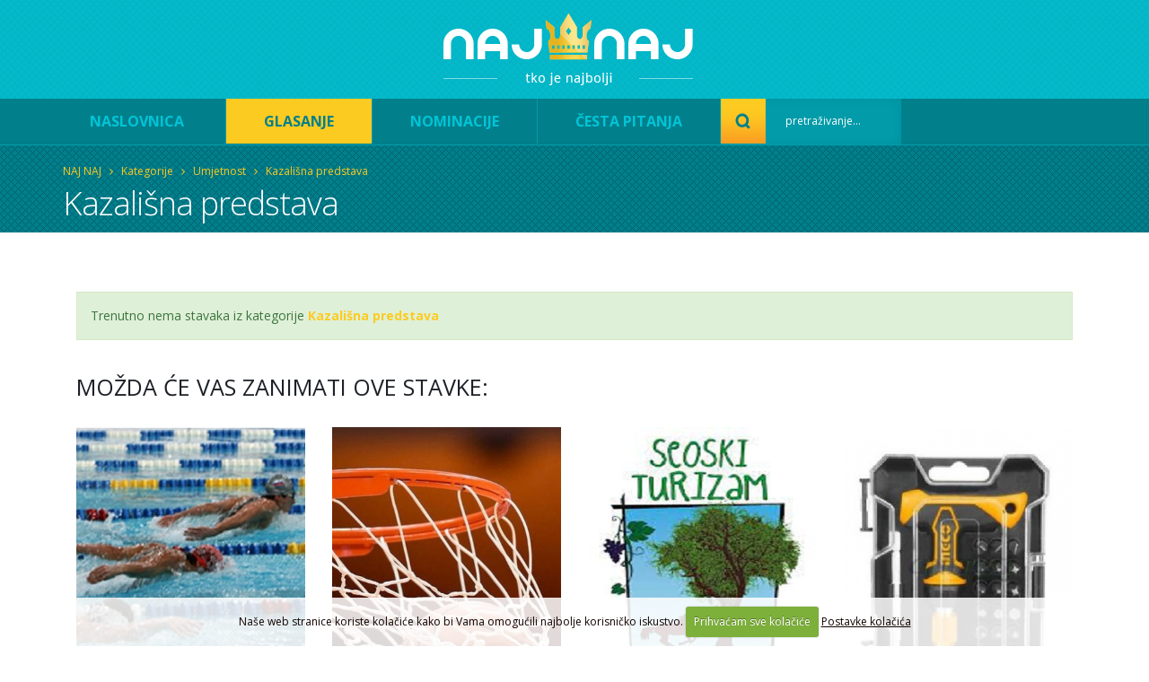

--- FILE ---
content_type: text/html; charset=UTF-8
request_url: https://naj-naj.hr/kategorije/naj/glasaj/kazalisna-predstava/2022/
body_size: 4811
content:



<!DOCTYPE html>
<!--[if IE 8]>          <html class="ie ie8"> <![endif]-->
<!--[if IE 9]>          <html class="ie ie9"> <![endif]-->
<!--[if gt IE 9]><!-->  <html> <!--<![endif]-->
<head>

    <!-- Basic -->
    <meta charset="utf-8">
<meta http-equiv="X-UA-Compatible" content="IE=Edge">
    
    <title>NAJ NAJ - Kazališna predstava</title>

    <!-- AddThis -->
    
    <!-- End AddThis -->

    
<!-- Google Tag Manager -->
<script>(function(w,d,s,l,i){w[l]=w[l]||[];w[l].push({'gtm.start':
new Date().getTime(),event:'gtm.js'});var f=d.getElementsByTagName(s)[0],
j=d.createElement(s),dl=l!='dataLayer'?'&l='+l:'';j.async=true;j.src=
'https://www.googletagmanager.com/gtm.js?id='+i+dl;f.parentNode.insertBefore(j,f);
})(window,document,'script','dataLayer','GTM-M7JH226');</script>
<!-- End Google Tag Manager -->		


<!-- Mobile Metas -->
		<meta name="viewport" content="width=device-width, initial-scale=1.0">

		<!-- Web Fonts  -->
		<link href='https://fonts.googleapis.com/css?family=Open+Sans:400,400italic,300,300italic,600,800,700&subset=latin,latin-ext' rel='stylesheet' type='text/css'>
		<!-- link href='https://fonts.googleapis.com/css?family=Shadows+Into+Light+Two&subset=latin,latin-ext' rel='stylesheet' type='text/css' -->




		<link rel="stylesheet" href="https://naj-naj.hr/vendor/bootstrap/css/bootstrap.min.css">
		<link rel="stylesheet" href="https://naj-naj.hr/vendor/font-awesome/css/font-awesome.min.css">
		<link rel="stylesheet" href="https://naj-naj.hr/vendor/simple-line-icons/css/simple-line-icons.min.css">
		<link rel="stylesheet" href="https://naj-naj.hr/vendor/owl.carousel/assets/owl.carousel.min.css">
		<link rel="stylesheet" href="https://naj-naj.hr/vendor/owl.carousel/assets/owl.theme.default.min.css">
		<link rel="stylesheet" href="https://naj-naj.hr/vendor/magnific-popup/magnific-popup.min.css">


		<link rel="stylesheet" type="text/css" media="all" href="https://naj-naj.hr/?css=style/theme.v.1704730569">
		<link rel="stylesheet" type="text/css" media="all" href="https://naj-naj.hr/?css=style/theme-elements.v.1704730569">
		<link rel="stylesheet" type="text/css" media="all" href="https://naj-naj.hr/?css=style/theme-blog.v.1704730569">
		<link rel="stylesheet" type="text/css" media="all" href="https://naj-naj.hr/?css=style/theme-shop.v.1704730569">
		<link rel="stylesheet" type="text/css" media="all" href="https://naj-naj.hr/?css=style/theme-animate.v.1704730569">

                <link rel="stylesheet" type="text/css" media="all" href="https://naj-naj.hr/?css=style/etalage.v.1704730569">
		<link rel="stylesheet" type="text/css" media="all" href="https://naj-naj.hr/?css=style/skin.v.1704730569">
		<link rel="stylesheet" type="text/css" media="all" href="https://naj-naj.hr/?css=style/shop.v.1704730569">
		<link rel="stylesheet" type="text/css" media="all" href="https://naj-naj.hr/?css=style/custom.v.1768504656">
		<link rel="stylesheet" type="text/css" media="all" href="https://naj-naj.hr/?css=style/theme-responsive.v.1704730569">


		<script src="https://naj-naj.hr/vendor/jquery/jquery.js"></script>
		<!-- script src="https://naj-naj.hr/vendor/jquery/jquery.min.js"></script -->
		<script src="//ajax.googleapis.com/ajax/libs/jqueryui/1.11.0/jquery-ui.min.js"></script>

		<!-- Head Libs -->
		<script src="https://naj-naj.hr/vendor/modernizr/modernizr.min.js"></script>


<!--script type="text/javascript">
function LoadOnce()
{
window.onfocus= function () {location.reload(true)};
}
</script-->


    <!-- Go to www.addthis.com/dashboard to customize your tools -->


<script src="https://naj-naj.hr/vendor/ifvisible.min.js"></script>
<script type="text/javascript">
ifvisible.on("focus", function(){
    //location.reload(true);
    window.location = window.location;
});
</script>

<script type="text/javascript" src="https://naj-naj.hr/aight.min.js"></script>

</head>

    <body>

        <div class="body">
            <header id="header" class="header-mobile-nav-only" data-plugin-options='{"stickyEnabled": true, "stickyEnableOnBoxed": true, "stickyEnableOnMobile": true, "stickyStartAt": 40, "stickySetTop": "0px", "stickyChangeLogo": true}'>
                <div class="header-body">
                
                    <div class="header-container container">
                        <div class="header-row">
                            <div class="header-logo"><a href="https://naj-naj.hr/" title="NAJ NAJ"><img src="https://naj-naj.hr/images/uploads/naj-naj-logo.png" width="278" height="80" alt="NAJ NAJ" title="NAJ NAJ" data-sticky-width="100" data-sticky-height="29" data-sticky-top="29"></a></div>
                        </div>
                    </div>
                                    <div class="header-nav header-nav-stripe">
                                        <div class="container">
                                            <div class="row">
                                                <button class="btn header-btn-collapse-nav" data-toggle="collapse" data-target=".header-nav-main">
                                                    <i class="fa fa-bars"></i>
                                                </button>
                                                <div class="header-nav-main header-nav-main-square header-nav-main-effect-1 header-nav-main-sub-effect-1 collapse">
<nav>
<ul class="nav nav-pills" id="mainNav">


<li class="">
<a  title="NAJ NAJ" href="https://naj-naj.hr/" alt="NAJ NAJ">Naslovnica</a>
</li>



<li class=" active">

<a  title="NAJ NAJ - Kategorije" href="https://naj-naj.hr/kategorije/2026/" alt="NAJ NAJ - Glasanje">Glasanje</a>
</li>

 

<li class="">
<a  title="NAJ NAJ - Nominacije" href="https://naj-naj.hr/my-account/login/" alt="NAJ NAJ - Nominacije">Nominacije</a>

</li>



<li class="">
<a  title="NAJ NAJ - Česta pitanja" href="https://naj-naj.hr/cesta-pitanja/" alt="NAJ NAJ - Česta pitanja">Česta pitanja</a>
</li>




<li>
<form class="search-form" method="post" action="https://naj-naj.hr/"  >
<div class='hiddenFields'>
<input type="hidden" name="params" value="eyJyZXN1bHRfcGFnZSI6InJlenVsdGF0aS1wcmV0cmFnZSJ9" />
<input type="hidden" name="ACT" value="96" />
<input type="hidden" name="site_id" value="1" />
<input type="hidden" name="csrf_token" value="ffc0143171da58db70cd260d377b990eb96f0411" />
</div>


<div class="back-search">
<input type="search" class="form-control search" name="keywords" id="keywords" placeholder="pretraživanje...">
<button class="search-button" type="submit"></button>
</div>
</form>
</li>




</ul>
</nav>
</div>
                                            </div>
                                        </div>
                                    </div>
                </div>
            </header>

    <div role="main" class="main">
                <section class="page-header">
                    <div class="container">
                        <div class="row">
                            <div class="col-md-12 breadcrumb-gore">
                                <ul class="breadcrumb">
<li><a href="https://naj-naj.hr/" title="NAJ NAJ">NAJ NAJ</a></li>
<li>&nbsp;&nbsp;<i class="fa fa-angle-right"></i>&nbsp;&nbsp;</li>
<li><a href="https://naj-naj.hr/kategorije/2022/" title="Kategorije">Kategorije</a></li>
<li>
<li>&nbsp;&nbsp;<i class="fa fa-angle-right"></i>&nbsp;&nbsp;</li>
<a href="https://naj-naj.hr/kategorije/podkategorije/glasaj/umjetnost/2022/" title="Umjetnost">Umjetnost</a></li>
<li>&nbsp;&nbsp;<i class="fa fa-angle-right"></i>&nbsp;&nbsp;</li>
<li><a href="https://naj-naj.hr/kategorije/naj/glasaj/kazalisna-predstava/2022/" title="Kazališna predstava">Kazališna predstava</a></li>
</ul>
                            </div>
                        </div>
                        <div class="row">
                            <div class="col-md-12">
                                <h1>
<a href="https://naj-naj.hr/kategorije/naj/glasaj/kazalisna-predstava/2022/" title="Kazališna predstava">Kazališna predstava</a></h1>
                            </div>
                        </div>
                    </div>
                </section>

            <div class="container poc-boxes4">
                <div class="row">

                    <div class="col-md-12">
                        <div class="row" id="orderbyLikes">


                        
<div class="col-md-12">
<div class="alert alert-success">
Trenutno nema stavaka iz kategorije
<b><a href="https://naj-naj.hr/kategorije/naj/glasaj/kazalisna-predstava/2022/" title="Kazališna predstava">Kazališna predstava</a></b>
</div>
<div class="clear20">&nbsp;</div>
<h3>Možda će vas zanimati ove stavke:</h3>
</div>
<div class="col-lg-3 col-md-3 col-sm-6 bigtar">
							
							<a href="https://naj-naj.hr/naj-naj/dajte-glas/plivanje/2022/" title="Plivanje">
							<img src="/images/naj4/plivanje-naj-naj-sport-limit-99-voda.jpg" class="img-responsive2" alt="Plivanje" title="Plivanje" width="360" height="540" />
							</a>
							


<div class="najnajbox">
<div class="glasova-broj">102<div class="glasova">glasova</div></div>
<img src="https://naj-naj.hr/slike/najnaj-in-box.png" alt="" title="" class="najnaj-in-box" />
<div class="naj-kategorija">Plivanje</div>
</div>
<div class="dajte-glas">OTVORI</div>
</div><div class="col-lg-3 col-md-3 col-sm-6 bigtar">
							
							<a href="https://naj-naj.hr/naj-naj/dajte-glas/kosarka/2022/" title="Košarka">
							<img src="/images/naj4/kosarka-naj-naj-2019-cibona_360_540_c1.jpg" class="img-responsive2" alt="Košarka" title="Košarka" width="360" height="540" />
							</a>
							


<div class="najnajbox">
<div class="glasova-broj">63<div class="glasova">glasova</div></div>
<img src="https://naj-naj.hr/slike/najnaj-in-box.png" alt="" title="" class="najnaj-in-box" />
<div class="naj-kategorija">Košarka</div>
</div>
<div class="dajte-glas">OTVORI</div>
</div><div class="col-lg-3 col-md-3 col-sm-6 bigtar">
							
							<a href="https://naj-naj.hr/naj-naj/dajte-glas/na-malenom-brijegu/2022/" title="Na malenom brijegu">
							<img src="/images/naj15/na-malenom-brijegu.jpg" class="img-responsive2" alt="Na malenom brijegu" title="Na malenom brijegu" width="360" height="540" />
							</a>
							


<div class="najnajbox">
<div class="glasova-broj">55<div class="glasova">glasova</div></div>
<img src="https://naj-naj.hr/slike/najnaj-in-box.png" alt="" title="" class="najnaj-in-box" />
<div class="naj-kategorija">Na malenom brijegu</div>
</div>
<div class="dajte-glas">OTVORI</div>
</div><div class="col-lg-3 col-md-3 col-sm-6 bigtar">
							
							<a href="https://naj-naj.hr/naj-naj/dajte-glas/set-alata-hksdb0188-ingco/2022/" title="Set alata  HKSDB0188 INGCO">
							<img src="/images/made/images/naj21/set-alata-drska-odvijaci-kljucevi-kutija-ingco-HKSDB0188_360_540_s_c1.jpg" class="img-responsive2" alt="Set alata  HKSDB0188 INGCO" title="Set alata  HKSDB0188 INGCO" width="360" height="540" />
							</a>
							


<div class="najnajbox">
<div class="glasova-broj">86<div class="glasova">glasova</div></div>
<img src="https://naj-naj.hr/slike/najnaj-in-box.png" alt="" title="" class="najnaj-in-box" />
<div class="naj-kategorija">Set alata  HKSDB0188 INGCO</div>
</div>
<div class="dajte-glas">OTVORI</div>
</div>


                        </div>
                    </div>
                </div>
            </div>
            
            
                <div class="brojke-poc2">
                <div class="container">
                            <div class="col-md-12 breadcrumb-dolje">
                                <ul class="breadcrumb">
<li><a href="https://naj-naj.hr/" title="NAJ NAJ">NAJ NAJ</a></li>
<li>&nbsp;&nbsp;<i class="fa fa-angle-right"></i>&nbsp;&nbsp;</li>
<li><a href="https://naj-naj.hr/kategorije/2022/" title="Kategorije">Kategorije</a></li>
<li>
<li>&nbsp;&nbsp;<i class="fa fa-angle-right"></i>&nbsp;&nbsp;</li>
<a href="https://naj-naj.hr/kategorije/podkategorije/glasaj/umjetnost/2022/" title="Umjetnost">Umjetnost</a></li>
<li>&nbsp;&nbsp;<i class="fa fa-angle-right"></i>&nbsp;&nbsp;</li>
<li><a href="https://naj-naj.hr/kategorije/naj/glasaj/kazalisna-predstava/2022/" title="Kazališna predstava">Kazališna predstava</a></li>
</ul>
                            </div>

                </div>
                </div>
            
            
    </div>

            <footer id="footer">
                <div class="container poc-boxes3">
                					<div class="row">





					</div>
                </div>
                <div class="footer-copyright">
                    <div class="container">
                        						<div class="row">
							<div class="col-md-4 white img-bottom p-none-big">
								<p><img src="https://naj-naj.hr/slike/najnaj-foot.png" alt="" title="" /> &nbsp; © Copyright 2016. All Rights Reserved.</p>
							</div>

							<div class="col-md-4 centertoleft m-none">
							<div class="social-icons">
								<ul class="social-icons">
									<li class="social-icons-facebook"><a href="https://www.facebook.com/naj.naj.tkojenajbolji/" target="_blank" data-placement="top" data-tooltip title="Facebook"><i class="fa fa-facebook"></i></a></li>
									<li class="social-icons-googleplus"><a href="http://www.google.com/" target="_blank" data-placement="top" data-tooltip title="Google +"><i class="fa fa-google-plus"></i></a></li>

									<li class="social-icons-rss"><a href="https://naj-naj.hr/kategorije/rss" target="_blank" data-placement="top" data-tooltip title="RSS"><i class="fa fa-rss"></i></a></li>

								</ul>
							</div>

<p>
<a href="https://naj-naj.hr/o-nama/" title="NAJ NAJ - O nama" alt="NAJ NAJ - O nama">O nama</a> &nbsp; | &nbsp; 
<a href="https://naj-naj.hr/kontakt-informacije/" title="NAJ NAJ Kontakt informacije" alt="NAJ NAJ Kontakt informacije">Kontaktirajte nas</a> &nbsp; | &nbsp; 
<a href="https://naj-naj.hr/uvjeti/poslovanje/izjava-o-privatnosti" title="Izjava o privatnosti">Izjava o privatnosti</a> &nbsp; | &nbsp; 
<a href="https://naj-naj.hr/uvjeti/poslovanje/kolacici-cookies" title="Kolačići - cookies">Kolačići - cookies</a> &nbsp; | &nbsp; <a href="https://naj-naj.hr/uvjeti/poslovanje/uvjeti-koristenja" title="Uvjeti i pravila korištenja">Uvjeti i pravila korištenja</a>
</p>
							</div>

							<div class="col-md-4 righttoleft m-none">
								<nav id="sub-menu">
									<ul>
										<li><a href="http://wmd.hr/izrada-web-stranica-cms/" title="WMD - Izrada web stranica" target="_blank">Izrada web stranica</a></li> - 
										<li><a href="http://wmd.hr/cms-sistemi/" title="WMD - CMS" target="_blank">CMS</a></li> - 
										<li><a href="http://wmd.hr/web-hosting/" title="WMD Web Hosting" target="_blank">Hosting</a></li> - 
										<li><a href="http://wmd.hr/promocija-web-stranica/" title="WMD - SEO Marketing" target="_blank">SEO</a></li>
									</ul>

								</nav>
							</div>
						</div>
						<div class="row">
<div class="col-md-12 m-none">
<h4 class="foot-opis">Pojedine rubrike Naj-naj portala mogu donositi sadržaje koji nisu primjereni osobama mlađim od 18 godina. Osobama mlađim od 18 godina savjetuje se posjet ovim rubrikama jedino i samo uz nadzor punoljetne osobe.</h4>
</div>
						</div>
                    </div>
                </div>
            </footer>
</div>




<script type="text/javascript">
    $(function() {
      



      var length = $('#orderbyLikes .itemLikes').length;

      if(length > 0){
        var $container = $('#orderbyLikes');
        var $tickets = $('#orderbyLikes .itemLikes').detach();
        $tickets = $tickets.sort(function(a, b) {
          var aVal = 1 * $(a).data('likes'),
              bVal = 1 * $(b).data('likes');
          return parseInt(bVal) - parseInt(aVal);
        });
        $container.html($tickets);
      } 
    });    
</script>


		

		<script src="https://naj-naj.hr/vendor/jquery.appear/jquery.appear.min.js"></script>
		<script src="https://naj-naj.hr/vendor/jquery.easing/jquery.easing.min.js"></script>
		<script src="https://naj-naj.hr/vendor/jquery-cookie/jquery-cookie.min.js"></script>
                <script type="text/javascript" src="https://naj-naj.hr/customjs/jquery.cookiecuttr.js"></script>
		<script src="https://naj-naj.hr/vendor/bootstrap/js/bootstrap.min.js"></script>
		<script src="https://naj-naj.hr/vendor/common/common.min.js"></script>
		<script src="https://naj-naj.hr/vendor/jquery.validation/jquery.validation.min.js"></script>
		<script src="https://naj-naj.hr/vendor/jquery.lazyload/jquery.lazyload.min.js"></script>
		<script src="https://naj-naj.hr/vendor/isotope/jquery.isotope.min.js"></script>
		<script src="https://naj-naj.hr/vendor/owl.carousel/owl.carousel.min.js"></script>
		<script src="https://naj-naj.hr/vendor/magnific-popup/jquery.magnific-popup.min.js"></script>
		<script src="https://naj-naj.hr/vendor/vide/vide.min.js"></script>

		<script src="https://naj-naj.hr/js/theme.js"></script>

		<script src="https://naj-naj.hr/js/bootstrap-formhelpers.js"></script>
		<script src="https://naj-naj.hr/js/bootstrap-formhelpers-phone.js"></script>
		
		

		<!-- script src="https://naj-naj.hr/vendor/jquery.stellar/jquery.stellar.min.js"></script -->
		<!-- script src="https://naj-naj.hr/vendor/jquery.easy-pie-chart/jquery.easy-pie-chart.min.js"></script -->
		
		<!-- Theme Custom -->
		<script src="https://naj-naj.hr/js/custom.js"></script>
		
		<!-- Theme Initialization Files -->
		<script src="https://naj-naj.hr/js/theme.init.js"></script>

		<!-- Custom JS -->




<script type="text/javascript">
	//NOVA BIG TARGET SKRIPTA
	$(document).ready(function(){			   
		$(".bigtar").click(function(){
    		window.location=$(this).find("a").attr("href");return false;
		});
	});
</script>
<link rel="stylesheet" type="text/css" media="screen" href="https://naj-naj.hr/customjs/css/jquery.fancybox.css" />
<link rel="stylesheet" type="text/css" media="screen" href="https://naj-naj.hr/customjs/css/jquery.fancybox-buttons.css" />
<link rel="stylesheet" type="text/css" media="screen" href="https://naj-naj.hr/customjs/css/jquery.fancybox-thumbs.css" />

<script type="text/javascript" src="https://naj-naj.hr/customjs/js/jquery.fancybox.pack.js"></script>
<script type="text/javascript" src="https://naj-naj.hr/customjs/js/jquery.fancybox-buttons.js"></script>
<script type="text/javascript" src="https://naj-naj.hr/customjs/js/jquery.fancybox-thumbs.js"></script>
<script type="text/javascript" src="https://naj-naj.hr/customjs/js/jquery.fancybox-media.js"></script>

<script>

$(document).ready(function() {
  $('.fancybox').fancybox({
	autoSize : true,
	width 	: 'auto',
	height	: 'auto',
    helpers	: {
      title	: {
            type : 'outside'
        },
      overlay : {
        css : {
          'background' : 'rgba(0, 0, 0, 0.8)'
        }
      }
    }
  });
});
</script>

<script>
$(document).ready(function() {
  $('.fancyboxpass').fancybox({
 autoSize : false,
 width  : 400,
 height : 'auto',
    helpers : {
      title : {
            type : 'outside'
        },
      overlay : {
        css : {
          'background' : 'rgba(0, 0, 0, 0.8)'
        }
      }
    }
  });
});
</script>

<script>
$(document).ready(function() {
  $('.fancyboxiframe').fancybox({
	autoSize : false,
	width 	: 600,
	height	: 'auto',
    helpers	: {
      title	: {
            type : 'outside'
        },
      overlay : {
        css : {
          'background' : 'rgba(0, 0, 0, 0.8)'
        }
      }
    }
  });
});
</script>


<script>
$(document).ready(function() {
  $('.fancyboxiframereload').fancybox({
	autoSize : false,
	width 	: 600,
	height	: 'auto',
    helpers	: {
      title	: {
            type : 'outside'
        },
      overlay : {
        css : {
          'background' : 'rgba(0, 0, 0, 0.8)'
        }
      }
    },
    afterClose: function () {parent.location.reload(true);}
  });
});
</script>




    <script>
        $(document).ready(function () {
            $.cookieCuttr({
                cookieAnalyticsMessage: "Naše web stranice koriste kolačiće kako bi Vama omogućili najbolje korisničko iskustvo.",
                cookieWhatAreTheyLink: "https://naj-naj.hr/uvjeti/poslovanje/kolacici-cookies",
                cookieWhatAreLinkText:"Postavke kolačića",
                cookieAcceptButtonText:"Prihvaćam sve kolačiće"
            });
        });
    </script>


<script>
if (jQuery.cookie('cc_cookie_accept') == "cc_cookie_accept") {



var img1 = document.createElement('img');
img1.setAttribute("height", "1");
img1.setAttribute("width", "1");
img1.setAttribute("style", "display:none");
img1.src = "https://cdn.midas-network.com/MidasPixel/IndexAsync/296be8bc-e247-43e1-b185-f8b20a9176e5";
document.body.appendChild(img1);

<!-- Google Tag Manager -->
(function(w,d,s,l,i){w[l]=w[l]||[];w[l].push({'gtm.start':
new Date().getTime(),event:'gtm.js'});var f=d.getElementsByTagName(s)[0],
j=d.createElement(s),dl=l!='dataLayer'?'&l='+l:'';j.async=true;j.src=
'https://www.googletagmanager.com/gtm.js?id='+i+dl;f.parentNode.insertBefore(j,f);
})(window,document,'script','dataLayer','GTM-K4M74PM');
<!-- End Google Tag Manager -->

} else {
    //****** Clear Cookies ******
    $.cookie('__atuvc', '', { expires: -1, path: '/' });
    $.cookie('__atuvs', '', { expires: -1, path: '/' });
    $.cookie('__utma', '', { domain: '.naj-naj.hr', expires: -1, path: '/' });
    $.cookie('__utmb', '', { domain: '.naj-naj.hr', expires: -1, path: '/' });
    $.cookie('__utmc', '', { domain: '.naj-naj.hr', expires: -1, path: '/' });
    $.cookie('__utmt', '', { domain: '.naj-naj.hr', expires: -1, path: '/' });
    $.cookie('__utmz', '', { domain: '.naj-naj.hr', expires: -1, path: '/' });
    $.cookie('_ga', '', { domain: '.naj-naj.hr', expires: -1, path: '/' });
    $.cookie('_gid', '', { domain: '.naj-naj.hr', expires: -1, path: '/' });
}
</script>




<script type="text/javascript">
	$(document).ready(function(){
		$('#ajax_form').validate({'ignore' : ':hidden'});
	});
</script>











<script>
$(document).ready(function(){
 

});
</script>




 

</body>
</html>

--- FILE ---
content_type: text/css
request_url: https://naj-naj.hr/?css=style/etalage.v.1704730569
body_size: 931
content:
/* --------------------------------------------------------	*/
/*	Etalage zoom plugin */
/* --------------------------------------------------------	*/

/* Etalage container (large thumb + small thumbs): */
#etalage{display: none;margin-bottom: 30px;}

/* Large thumbnail: */
#etalage .etalage_thumb{background: white url(https://naj-naj.hr/slike/loading.gif) center no-repeat;border: 1px solid #ddd;padding: 6px;}

/* Large thumbnail - image (in case you want to add a border around the image within the frame) */
#etalage .etalage_thumb_image{ }

/* Small thumbnails: */
#etalage .etalage_small_thumbs li{background: white;border: 1px solid #ddd;margin: 10px;padding: 3px;}

/* The one on the left that makes them slide */
#etalage ul li.etalage_smallthumb_first{ }

/* The one on the right that makes them slide */
#etalage ul li.etalage_smallthumb_last{ }

/* The currently active one */
#etalage ul li.etalage_smallthumb_active{}

/* Zoomed image area: */
#etalage .etalage_zoom_area,
.etalage_zoom_area{background: white url(https://naj-naj.hr/slike/loading.gif) center no-repeat;border: 1px solid #ddd;padding: 6px;}

/* Magnifier area (thumbnail hovering rectangle): */
#etalage .etalage_magnifier{background: white;border: 1px solid #bbb;}

/* Icon that will apear at the left bottom of the large thumbnail (optional): */
#etalage .etalage_icon{background: url(https://naj-naj.hr/slike/etalage-zoom.png) no-repeat;width: 40px;height: 35px;}

/* Hint that will apear at the top right of the large thumbnail (optional): */
#etalage .etalage_hint{background: url(https://naj-naj.hr/slike/hint.gif) no-repeat;width: 130px;height: 57px;}

/* Description area (optional) */
#etalage .etalage_description{background: #D1E7F4;font-style: italic;margin: 10px;padding: 6px 10px;}

/*
 * ------------------------------------ FUNCTIONALITY --------------------------------------
 * The following CSS serves to make Etalage function properly. Don't edit or edit carefully.
 * -----------------------------------------------------------------------------------------
 */
.etalage, .etalage_thumb, .etalage_thumb_image, .etalage_source_image, .etalage_zoom_preview, .etalage_icon, .etalage_hint{ display:none }
.etalage, .etalage ul, .etalage li, .etalage img, .etalage_hint, .etalage_icon, .etalage_description{ margin:0; padding:0; border:0; list-style:none }
.etalage, .etalage_magnifier div, .etalage_magnifier div img, .etalage_small_thumbs ul, ul .etalage_small_thumbs li, .etalage_zoom_area div, .etalage_zoom_img{ position:relative }
.etalage img, .etalage li{ -webkit-user-select:none; -khtml-user-select:none; -moz-user-select:none; -o-user-select:none; user-select:none; -webkit-user-drag:none; -moz-user-drag:none; user-drag:none }
.etalage, .etalage_small_thumbs li{ float:left }
.etalage_right{ float:right }
.etalage li{ position:absolute }
.etalage img{ vertical-align:bottom; max-width:none }
.etalage_magnifier{ cursor:default }
.etalage_magnifier div, .etalage_small_thumbs{ overflow:hidden }
.etalage_magnifier div img{ display:none }
.etalage_icon, .etalage_hint{ cursor:default; width:0; height:0; overflow:hidden }
.etalage_small_thumbs li.vertical{ float:none }
.etalage_zoom_area{ z-index:996 }
.etalage_zoom_area div{ overflow:hidden; z-index:997 }
.etalage_zoom_preview{ position:absolute; z-index:998 }
.etalage_zoom_img, .etalage_hint{ z-index:999 }
.etalage{ direction:ltr }
div.etalage_description{ position:absolute; bottom:0; left:0; z-index:999 }
div.etalage_description.rtl{ direction:rtl; text-align:right }

--- FILE ---
content_type: text/css
request_url: https://naj-naj.hr/?css=style/shop.v.1704730569
body_size: 2087
content:
/* SHOP */


.product-title {font-size:16px; line-height:18px; height:36px; overflow:hidden;}
.product-thumb-info .product-thumb-info-content {background:#dedede}
.product-cart-icon {width:auto !important;}
.shop-index-short {font-size:12px; line-height:16px; height:48px; overflow:hidden;}
.store_product_out_of_stock {display:none;}

.mega-menu-shop {position:static;}
#dropdowncartspecial {left: auto !important; right: 0 !important; width: 500px;}

.table-cijena {width:100%}
.cijena-left {font-weight:700; font-size:18px; background:#f1f1f1; border-right:1px solid #fff; text-align:center; width:20%; padding:23px 5px;}
.cijena-right {background:#f1f1f1; padding:23px 10px 23px 20px;}
.zacijenu {font-weight:700; font-size:24px; color:#ae0001;}

.nedostupno {cursor:not-allowed;}
.naakciji {color:#47a447}

.input-quantity {width:60px}
.btn-plusminus {width:34px;height:34px;}

.product-iframe {}
.product-left {padding: 0; width: 450px; margin-right:40px;}
.product-right {padding: 0; width: 450px;}

.page-header h2 {
	border-bottom: 5px solid #0088cc;
	color: #FFF;
	display: inline-block;
	font-weight: 200;
	margin: 0 0 -25px;
	min-height: 37px;
	font-size: 2.6em;
	line-height: 46px;
	padding: 0 0 17px;
	position: relative;
}

.shop table.cart img {width: 70px;}

.cart-img {float: left; margin-right: 5px;}
.cart-input-promocode {width:200px; display:inline;}
.cart-input-kom {width:50px}

tr.cart-sveukupno th {
    border-bottom: 1px solid #DCDCDC;
}

.width320px {width:320px;}
.control-group {margin-bottom:9px}

.cartbg {
    background-color: #fff;
    margin-bottom: 35px;
    padding-bottom: 15px;
}

.well-simple {
    min-height: 20px;
    padding: 0;
    margin-bottom: 20px;
    background-color: #f5f5f5;
    border: 1px solid #e3e3e3;
    border-radius: 4px;
}
.well-warning-simple {
    min-height: 20px;
    padding: 0;
    margin-bottom: 20px;
    background-color: #fcf8e3;
    border: 1px solid #faebcc;
}
.well-success-simple {
    min-height: 20px;
    padding: 0;
    margin-bottom: 20px;
    background-color: #dff0d8;
    border: 1px solid #d6e9c6;
}
.alert-darksuccess {
    color: #3c763d;
    background-color: #d6e9c6;
    border-color: #d6e9c6;
    border-radius: 0;
}
.alert-darkwarning {
    color: #8a6d3b;
    background-color: #faebcc;
    border-color: #faebcc;
    border-radius: 0;
}
.alert-darkgrey {
    color: #666;
    background-color: #e3e3e3;
    border: 1px solid #e3e3e3;
    border-radius: 0;
}
.alert-zuti {
    color: #fff;
    background-color: #fccc22;
    border: 1px solid #fccc22;
    border-radius: 0;
}

.fonts12em {
    font-size: 1.2em;
}

.well-simple {
    min-height: 20px;
    padding: 0;
    margin-bottom: 20px;
    background-color: #f5f5f5;
    border: 1px solid #e3e3e3;
    border-radius: 4px;
}
.well-simple2 {
    min-height: 20px;
    padding: 0;
    margin-bottom: 20px;
    background-color: #f5f5f5;
    border: 1px solid #fff;
    border-radius: 4px;
}


.notification {background: #ffffff;border:1px solid #47a447;-webkit-border-radius: 0;-moz-border-radius: 0;border-radius: 0;color: #444;font-size: 12px;line-height: 12px;white-space: normal;z-index: 1000;letter-spacing:0; position:relative;
    min-width: 350px;
    max-width: 80%;
    font-size: 16px;
    font-weight: 600;
    margin-top: 20px;
}
.notification-content {padding: 0;}
.notification-title {display: block;text-align: center;background:#47a447;margin: 0;padding: 10px;font-size: 16px;line-height: 16px;font-weight: bold; color:#fff;}

/* --------------------------------------------------------	*/
/*	SuperNotice Notifications */
/* --------------------------------------------------------	*/



.superNotice
{
    position:absolute !important;
    font-family: Arial,Verdana;
    margin: 10px;
    z-index: 1000;
    margin-top: 70px;
    top: 30% !important;
    right: 44% !important;
}

.fancybox-skin .superNotice {top: 20% !important; right: 30% !important;}

.superNotice a.superNotice-close
{
    display: inline-block;
    float: right;
    width: 16px;
    height: 16px;
    vertical-align: middle;
    margin-left: 14px;
    margin-right: -4px;
    margin-top: 3px;
    background-image: url('https://naj-naj.hr/slike/close.png');
    background-repeat: no-repeat;
    outline: none;
}
.superNotice a.superNotice-close:hover
{
    opacity: 0.6;
}
.superNotice .superNotice-content a.superNotice-close
{
    margin-top: -6px;
    margin-right: -7px;
}
.superNotice .superNotice-content
{    
    clear: left;
    font-size: 14px;    
    line-height: 18px;
    padding: 12px;
    vertical-align: middle;
}
.superNotice .superNotice-content-table td {
    vertical-align: top;
}
.superNotice.default
{
    -webkit-border-radius: 3px;
    -moz-border-radius: 3px;
    border-radius: 3px;    
}
.superNotice.default .superNotice-header a.superNotice-close
{
    margin-top: 6px;
}
.superNotice.default .superNotice-content
{
    color: #000000;  
    -webkit-border-radius: 3px;
    -moz-border-radius: 3px;
    border-radius: 3px;   
}


ul.payment-steps {float:left; width:100%; margin-top:1px; margin-bottom:30px; padding:0; list-style-type:none; background:#AE0001; border-bottom:1px solid #A97C3C; color:#ffffff;font-size:12px;}
ul.payment-steps li {float:left; width:20%; text-align:center; padding:10px 0; background:#C1985E; display:block; list-style:none outside none; position:relative;}
ul.payment-steps li.active {background:#AE0001; font-weight:bold;}
ul.payment-steps li.active:after {background:#AE0001; border:solid #A97C3C; border-width:0 0 1px 1px;  bottom:-5px; content:' '; display:block; width:10px; height:10px; position:absolute; left:48%; z-index:2;
 -webkit-transform: rotate(-45deg);
 -webkit-transform-origin: 50% 50%;
 -moz-transform: rotate(-45deg);
 -moz-transform-origin: 50% 50%;
 -ms-transform: rotate(-45deg); /* IE 9 */
 -ms-transform-origin:50% 50%; /* IE 9 */
 -o-transform: rotate(-45deg);
 -o-transform-origin: 50% 50%;
 transform: rotate(-45deg);
 transform-origin: 50% 50%
}


.control-group select {
    width: 100%;
    height: 32px;
    padding: 3px 10px;
    color: #333;
    border: 1px solid #CCC;
    border-radius: 0px;
    outline: medium none;
}

.control-group {
    margin-bottom: 9px;
    margin-left: 0;
}

#forgpass-trigger {
    cursor: pointer;
}


.control-group input[type="text"], .control-group input[type="email"], .control-group input[type="password"] {
    background-color: #FFFFFF;
    background-image: none;
    border: 1px solid #CCCCCC;
    border-radius: 0px;
    box-shadow: 0 1px 1px rgba(0, 0, 0, 0.075) inset;
    color: #333;
    display: block;
    font-size: 14px;
    height: 34px;
    line-height: 1.42857;
    padding: 6px 12px;
    transition: border-color 0.15s ease-in-out 0s, box-shadow 0.15s ease-in-out 0s;
    width:100%;
}

.control-group input[type="text"]:focus, .control-group input[type="email"]:focus, .control-group input[type="password"]:focus {
    border-color: #66AFE9;
    box-shadow: 0 1px 1px rgba(0, 0, 0, 0.075) inset, 0 0 8px rgba(102, 175, 233, 0.6);
    outline: 0 none;
}
.control-group input[type="text"]::-moz-placeholder,  .control-group input[type="email"]::-moz-placeholder,  .control-group input[type="password"]::-moz-placeholder {
    color: #999999;
    opacity: 1;
}


.control-group.error input, .control-group.error select, .control-group.error textarea {
    border-color: #CC0000;
    color: #CC0000;
}
.control-group.error input:focus, .control-group.error select:focus, .control-group.error textarea:focus {
    border-color: #953B39;
    box-shadow: 0 0 6px #D59392;
}
.control-group.error > label, .control-group.error .help-block, .control-group.error .help-inline, .well.error .help-block, .well.error .help-inline {
    color: #CC0000;
}

--- FILE ---
content_type: text/css
request_url: https://naj-naj.hr/?css=style/custom.v.1768504656
body_size: 4935
content:
/* UNIVERSAL */


.clear {clear:both; height:0px;}
.clear10 {clear:both; height:10px;}
.clear20 {clear:both; height:20px;}
.clear30 {clear:both; height:30px;}
.clear40 {clear:both; height:40px;}
.clear60 {clear:both; height:60px;}

.hidden {
  display: none;
}


.noradi {border-radius:0 !important}

.righttoleft {text-align:right;}
.centertoleft {text-align:center;}

hr.hrfull {background:#ddd;}
.bigtar:hover {cursor:pointer;}

.breadcrumb > li + li::before {content: none}
.breadcrumb {font-size:12px;}
.breadcrumb {color:#777;}

.glavna-tekst {text-align:justify;}
.glavna-tekst img {display:block; max-width:100%; height:auto;}

.cart5error .help-block {color:#d2322d;}
.error_message p {font-size:0.8em; color:#d2322d;}
.success_message p {font-size:2em; font-weight:700; color:#67d187;}
.success_message2 p {font-size:2em; font-weight:700; color:#67d187;}
.alert-darksuccess {background-color: #d6e9c6;border-color: #d6e9c6;border-radius: 0;color: #3c763d;}

ul.ul-ref {list-style-type: none; counter-reset: section; width:100%;font-size:13px; padding:0;-moz-column-count: 2;-moz-column-gap: 20px;-webkit-column-count: 2; -webkit-column-gap: 20px;column-count: 2;column-gap: 20px;}
ul.ul-ref li { padding-left: 10px; position: relative; line-height:35px; border-bottom:1px dotted #ddd;}
ul.ul-ref li:hover {background:#E8E8E8;}
ul.ul-ref li a {display:block;}
ul.ul-ref li a i.fa {color:#67d187;}

h2.entry {font-weight:500;}
.glavna-tekst {text-align:justify;}

/* fix za blurry owl images */

.owl-carousel .owl-item img {transform-style:flat; -webkit-backface-visibility: hidden;}

/* Cookie skripta */

.cc-cookies {position:fixed; width: 100%; left: 0; bottom:0; padding: 10px 5%; background:#fff;background:rgba(255,255,255,.85); color: #110300; font-size: 12px; font-weight: 400; z-index: 99999; text-align: center; }
.cc-cookies a, .cc-cookies a:hover { color: #110300; text-decoration: underline; }
.cc-cookies a:hover { text-decoration: none; }
.cc-overlay { height: 100%; padding-top: 25%; }
.cc-cookies-error { float: left; width: 90%; text-align: center; margin: 1em 0 2em 0; background: #fff; padding: 2em 5%; border: 1px solid #ccc; font-size: 18px; color: #333; }
.cc-cookies a.cc-cookie-accept, .cc-cookies-error a.cc-cookie-accept, .cc-cookies a.cc-cookie-decline, .cc-cookies-error a.cc-cookie-decline, .cc-cookies a.cc-cookie-reset { display: inline-block; color: #fff; text-decoration: none; background: #7DAF3B; padding: 0.5em 0.75em; border-radius: 3px; box-shadow: 0 0 2px rgba(0,0,0,0.25); text-shadow: 0 -1px 0 rgba(0,0,0,0.35); -o-transition: background 0.5s ease-in; -webkit-transition: background 0.25s ease-in; -moz-transition: background 0.25s ease-in; }
.cc-cookies a.cc-cookie-decline, .cc-cookies-error a.cc-cookie-decline { background: #af3b3b; margin-left: 0.5em; }
.cc-cookies a.cc-cookie-reset { background: #f15b00; }
.cc-cookies a:hover.cc-cookie-accept, .cc-cookies-error a:hover.cc-cookie-accept, .cc-cookies a:hover.cc-cookie-decline, .cc-cookies-error a:hover.cc-cookie-decline, .cc-cookies a:hover.cc-cookie-reset  { background: #000; -o-transition: background 0.5s ease-in; -webkit-transition: background 0.25s ease-in; -moz-transition: background 0.25s ease-in; }
.cc-cookies-error a.cc-cookie-accept, .cc-cookies-error a.cc-cookie-decline { display: block; margin-top: 1em; }
.cc-cookies.cc-discreet { width: auto; padding: 0.5em 1em; left: auto; top: auto; }
.cc-cookies.cc-discreet a.cc-cookie-reset { background: none; text-shadow: none; padding: 0; text-decoration: underline; }
.cc-cookies.cc-discreet a:hover.cc-cookie-reset { text-decoration: none; }


/* Ovo je za videe embedane u wygwam, dodan je js plugin za wygwam koji oko videa automatski stavi div video-container */
.video-container {
	padding-top: 25px;
	padding-bottom: 50.5%;
	margin-bottom: 10px;
	position: relative;
	overflow: hidden;
	height: 0;
}

.video-container.vimeo {
	padding-top: 0;
	padding-bottom: 56.4%;
}

.video-container embed,
.video-container iframe,
.video-container object,
.video-container video {
	position: absolute;
	top: 0;
	left: 0;
	width: 100%;
	height: 100%;
}

/* SPECIFIC */

body {color:#484848;}
p {color:#484848;}

#header .header-top ul.nav-top li a {padding: 4px 6px;}

#footer {margin-top:0}

#footer ul.simple-post-list li {padding:0 0 20px 0; border:none;}

#footer .contact i {float:right; margin:7px 0 10px 8px;}

#footer ul.simple-post-list .post-meta {float:left;color:#1e1e1e;font:800 24px/20px 'Open Sans';}
#footer ul.simple-post-list .post-meta2 {color:#c6c6c6;font:800 18px/24px 'Open Sans';margin-bottom:6px;}

.usluge-naslov {height:81px; border-bottom:1px solid #b7b7b7; font-size:18px; font-weight:300;}
.usluge-tekst {height:75px; line-height:25px; font-size:14px; font-weight:300; margin-top:10px}

ul.footerprojekti {list-style-type:none; padding:0}
ul.footerprojekti li {line-height:36px; color:#fff;}

ul.footerprojekti li span {color:#484848 !important;}


.posaljite-upit {padding:60px 0 40px 0;}
.brojke-poc {padding:200px 0 220px 0;background:url(https://naj-naj.hr/slike/back2.gif);}
.brojke-poc2 {padding:10px 0;background:url(https://naj-naj.hr/slike/back2.gif);}

.slider-gumb {padding:15px; font-size:18px; font-weight:600;}


.poc-boxes1 {margin-top: -450px;position:relative;}
.poc-boxes2 {background:#fff;position:relative;margin-bottom:-160px;padding:30px;}
.poc-boxes3 {background:#fff;position:relative;padding:30px;margin-top:-150px;display: none;}
.poc-boxes4 {background:#fff;position:relative;padding:30px;}

.vi-birate {background:url(https://naj-naj.hr/slike/vi-birate.png);text-align:center;padding:20px 50px 10px 50px;}
.vi-birate h1 {font:800 36px 'Open Sans';color:#fccb21;margin-bottom:0;}
.vi-birate p {color:#fff;}

.prijava-back {background:#04b9ca;}
.prijava-gumb-poc {
color:#fff;
/* Permalink - use to edit and share this gradient: http://colorzilla.com/gradient-editor/#fccb21+0,fcb021+100 */
background: #fccb21; /* Old browsers */
background: -moz-linear-gradient(top,  #fccb21 0%, #fcb021 100%); /* FF3.6-15 */
background: -webkit-linear-gradient(top,  #fccb21 0%,#fcb021 100%); /* Chrome10-25,Safari5.1-6 */
background: linear-gradient(to bottom,  #fccb21 0%,#fcb021 100%); /* W3C, IE10+, FF16+, Chrome26+, Opera12+, Safari7+ */
filter: progid:DXImageTransform.Microsoft.gradient( startColorstr='#fccb21', endColorstr='#fcb021',GradientType=0 ); /* IE6-9 */
font:bold 24px/61px 'Open Sans';
text-shadow: 0px 1px 1px rgba(0, 0, 0, 0.5);
}

.prijava-gumb-poc2 {
color:#fff;
/* Permalink - use to edit and share this gradient: http://colorzilla.com/gradient-editor/#fccb21+0,fcb021+100 */
background: #fccb21; /* Old browsers */
background: -moz-linear-gradient(top,  #fccb21 0%, #fcb021 100%); /* FF3.6-15 */
background: -webkit-linear-gradient(top,  #fccb21 0%,#fcb021 100%); /* Chrome10-25,Safari5.1-6 */
background: linear-gradient(to bottom,  #fccb21 0%,#fcb021 100%); /* W3C, IE10+, FF16+, Chrome26+, Opera12+, Safari7+ */
filter: progid:DXImageTransform.Microsoft.gradient( startColorstr='#fccb21', endColorstr='#fcb021',GradientType=0 ); /* IE6-9 */
font:bold 24px/50px 'Open Sans';
text-shadow: 0px 1px 1px rgba(0, 0, 0, 0.5);
}

.prijava-gumb-poc2:hover {color:#fff;}

.postanite-poc {color:#01747f;font:bold 24px/75px 'Open Sans';padding-left:35px;letter-spacing:-1px;}

.center-block {margin:0 auto;display:block;}

.krug1 {background:url(https://naj-naj.hr/slike/krug1.png) 50% 0 no-repeat;}
.krug2 {background:url(https://naj-naj.hr/slike/krug2.png) 50% 0 no-repeat;}
.krug3 {background:url(https://naj-naj.hr/slike/krug3.png) 50% 0 no-repeat;}
.krug4 {background:url(https://naj-naj.hr/slike/krug4.png) 50% 0 no-repeat;}
.krug1, .krug2, .krug3, .krug4  {text-align:center;color:#00373c;padding:80px 0 56px 0;font:800 14px 'Open Sans';}

.krug-broj {font:800 36px 'Open Sans';}

.user-back {float:left;background:url(https://naj-naj.hr/slike/najnaj-user.png) 0 0 no-repeat;height:39px;font:normal 12px/39px 'Open Sans';text-shadow: 0px 1px 1px rgba(0, 0, 0, 0.5);padding:0 0 0 50px;width:100%;}
.user-back:hover {background:url(https://naj-naj.hr/slike/najnaj-user.png) 0 -41px no-repeat;}
a.user-back:link {color:#fff;text-decoration:none;}
a.user-back:visited {color:#fff;text-decoration:none;}
a.user-back:hover {color:#fff;text-decoration:none;}
a.user-back:active {color:#fff;text-decoration:none;}
.user-back span {float:right;color:#fcbe21;}


.sticky-header-active .header-container {display:none !important;}

.search-button {background:url(https://naj-naj.hr/slike/search.png) 0 0 no-repeat;height:50px;padding:0 0 6px 0;width:50px;border:0 none;}
.search-button:hover {background:url(https://naj-naj.hr/slike/search.png) 0 -50px no-repeat;}

.back-search {background:#019ba9;float:right;
-webkit-box-shadow: inset 0px 0px 8px 2px rgba(0,0,0,0.05);
-moz-box-shadow: inset 0px 0px 8px 2px rgba(0,0,0,0.05);
box-shadow: inset 0px 0px 8px 2px rgba(0,0,0,0.05);
}
input.search {background:transparent;box-shadow:none;color:#fff;font:normal 12px/50px 'Open Sans';padding:0 0 0 20px;
border:0 none;
height:50px;
float:right !important;
width:74% !important;
}
input.search::-webkit-input-placeholder {color: white;}
input.search:-moz-placeholder {/* Firefox 18- */color: white;}
input.search::-moz-placeholder {/* Firefox 19+ */color: white;}
input.search:-ms-input-placeholder {color: white;}

.white {color:#fff;}
.img-bottom p {line-height:12px !important;color:#fff !important;font-size:12px;font-weight:600;}
.img-bottom p img {vertical-align: bottom;}

.heading-primary {background:#fccb21;padding:0 0 0 30px;font:600 20px/60px 'Open Sans' !important;margin-bottom:0;}
.heading-secondary {background:#04b9ca;padding:0 0 0 30px;font:600 20px/60px 'Open Sans' !important;margin-bottom:0;}

.heading-secondary a:link {color:#fff;}
.heading-secondary a:visited {color:#fff;}
.heading-secondary a:hover {color:#fff;}
.heading-secondary a:active {color:#fff;}

.heading-secondary2 {background:#04b9ca;padding:0 0 0 30px;font:600 20px/60px 'Open Sans' !important;margin-bottom:0;}
.heading-secondary2 a:link {color:#fff;}
.heading-secondary2 a:visited {color:#fff;}
.heading-secondary2 a:hover {color:#fff;}
.heading-secondary2 a:active {color:#fff;}

.heading-primary-big {text-shadow: 0px 3px 0px rgba(0, 0, 0, 0.35);float:right;padding:0 23px;color:#fff;background:#fcac21;font:800 36px/60px 'Open Sans';}
.heading-secondary-big {text-shadow: 0px 3px 0px rgba(0, 0, 0, 0.35);float:right;padding:0 23px;color:#fff;background:#0296a4;font:800 36px/60px 'Open Sans';}

.kontakt-info {font:600 14px/20px 'Open Sans';color:#1e1e1e;}

#footer h6 {font:600 14px/20px 'Open Sans';color:#1e1e1e;margin-bottom:2px;}
#footer h6 a {font:600 14px/20px 'Open Sans';color:#1e1e1e;}
#footer h6 a:link {color:#1e1e1e;}
#footer h6 a:visited {color:#1e1e1e;}
#footer h6 a:hover {color:#1e1e1e;}
#footer h6 a:active {color:#1e1e1e;}

.poc-boxes3 p {line-height:16px;color:#969696;font-weight:200;}
.img-thumbnail2 {
    display: inline-block;
    height: auto;
    line-height: 1.42857;
    max-width: 100%;
    padding: 0;
    transition: all 0.2s ease-in-out 0s;
}

.kako1 {float:left;background:#017f8b;color:#fff;padding:30px 20px;text-align:center;font:200 13px/20px 'Open Sans';}
.kako2 {float:left;background:#fc9821;color:#fff;padding:30px 20px;text-align:center;font:200 13px/20px 'Open Sans';}
.kako1 h5, .kako2 h5 {font:normal 30px 'Open Sans';color:#fff;text-transform:none;}
.kako1 .kako-crta {dislay:block;margin:10px auto 20px auto;width:60%;height:1px;border-top:1px solid #3499a2;}
.kako2 .kako-crta {dislay:block;margin:10px auto 20px auto;width:60%;height:1px;border-top:1px solid #fdb764;}

.kako1 a, .kako2 a {color:#fff;font:bold 14px 'Open Sans';display:block;margin-top:20px;}
.kako1 h5 a, .kako2 h5 a {font:normal 30px 'Open Sans';color:#fff;text-transform:lowercase;}
.kako1 p, .kako2 p {color:#fff;}

.img-responsive2 {
    display: block;
    height: auto;
    width: 100%;
}

#footer .contact p a:link {color:#969696;}
#footer .contact p a:visited {color:#969696;}
#footer .contact p a:hover {color:#969696;}
#footer .contact p a:active {color:#969696;}


.najnajbox {
/* Permalink - use to edit and share this gradient: http://colorzilla.com/gradient-editor/#04b9ca+0,119fa3+100 */
background: #04b9ca; /* Old browsers */
background: -moz-linear-gradient(top,  #04b9ca 0%, #119fa3 100%); /* FF3.6-15 */
background: -webkit-linear-gradient(top,  #04b9ca 0%,#119fa3 100%); /* Chrome10-25,Safari5.1-6 */
background: linear-gradient(to bottom,  #04b9ca 0%,#119fa3 100%); /* W3C, IE10+, FF16+, Chrome26+, Opera12+, Safari7+ */
filter: progid:DXImageTransform.Microsoft.gradient( startColorstr='#04b9ca', endColorstr='#119fa3',GradientType=0 ); /* IE6-9 */
    cursor: pointer;
    float: left;
    text-align: center;
padding:60px 0 0 0;
width:100%;
}

.najnajbox2 {
/* Permalink - use to edit and share this gradient: http://colorzilla.com/gradient-editor/#04b9ca+0,119fa3+100 */
background: #04b9ca; /* Old browsers */
background: -moz-linear-gradient(top,  #04b9ca 0%, #119fa3 100%); /* FF3.6-15 */
background: -webkit-linear-gradient(top,  #04b9ca 0%,#119fa3 100%); /* Chrome10-25,Safari5.1-6 */
background: linear-gradient(to bottom,  #04b9ca 0%,#119fa3 100%); /* W3C, IE10+, FF16+, Chrome26+, Opera12+, Safari7+ */
filter: progid:DXImageTransform.Microsoft.gradient( startColorstr='#04b9ca', endColorstr='#119fa3',GradientType=0 ); /* IE6-9 */
    cursor: pointer;
    float: left;
    text-align: center;
padding:25px 0 0 0;
width:100%;
}

.najnajbox22 {
/* Permalink - use to edit and share this gradient: http://colorzilla.com/gradient-editor/#04b9ca+0,119fa3+100 */
background: #04b9ca; /* Old browsers */
background: -moz-linear-gradient(top,  #04b9ca 0%, #119fa3 100%); /* FF3.6-15 */
background: -webkit-linear-gradient(top,  #04b9ca 0%,#119fa3 100%); /* Chrome10-25,Safari5.1-6 */
background: linear-gradient(to bottom,  #04b9ca 0%,#119fa3 100%); /* W3C, IE10+, FF16+, Chrome26+, Opera12+, Safari7+ */
filter: progid:DXImageTransform.Microsoft.gradient( startColorstr='#04b9ca', endColorstr='#119fa3',GradientType=0 ); /* IE6-9 */
    cursor: pointer;
    float: left;
    text-align: center;
padding:0;
width:100%;
}

.glasova-broj {
    background: #017f8b;
-webkit-border-radius: 100px;
-moz-border-radius: 100px;
border-radius: 100px;
    color: #ffffff;
    height: 100px;
    left: 32%;
    position: absolute;
    text-align: center;
    width: 100px;
color:#fcbe21;
font:800 30px/25px 'Open Sans';
/*top:333px;*/
top:51%;
box-shadow:0 4px 0 rgba(0, 0, 0, 0.15);
padding-top:26px;
transition:all 0.1s linear;
}

/*.itemx:hover .glasova-broj {top: 328px;transition:all 0.1s linear;}*/
.itemx:hover .glasova-broj {top: 50.5%;transition:all 0.1s linear;}

.glasova {color:#fff;font:normal 14px 'Open Sans';}

.dajte-glas {color:#fff;text-shadow:0 1px 0 rgba(0, 0, 0, 0.35);text-align:center;
/* Permalink - use to edit and share this gradient: http://colorzilla.com/gradient-editor/#fcbd21+0,fccb22+100 */
background: #fcbd21; /* Old browsers */
background: -moz-linear-gradient(top,  #fcbd21 0%, #fccb22 100%); /* FF3.6-15 */
background: -webkit-linear-gradient(top,  #fcbd21 0%,#fccb22 100%); /* Chrome10-25,Safari5.1-6 */
background: linear-gradient(to bottom,  #fcbd21 0%,#fccb22 100%); /* W3C, IE10+, FF16+, Chrome26+, Opera12+, Safari7+ */
filter: progid:DXImageTransform.Microsoft.gradient( startColorstr='#fcbd21', endColorstr='#fccb22',GradientType=0 ); /* IE6-9 */
font:bold 18px/50px 'Open Sans';
margin-bottom:30px;
}

.hvala {margin-top:10px;color:#000;text-align:center;font:400 21px 'Open Sans';}

.najnaj-in-box {display:block;margin:0 auto 10px auto;}

.breadcrumb {background-color:#017F8B;color:#ffffff !important;}
.breadcrumb-dolje .breadcrumb {background:transparent !important;color:#fccb21 !important;margin-bottom:0 !important;padding:13px 0 !important;}
.breadcrumb-gore .breadcrumb {color:#fccb21 !important;}

.naj-kategorija {color:#ffcc4b;font:bold 18px 'Open Sans';margin-bottom:20px;height:65px;}
.shadows:hover .naj-kategorija {color:#ffcc4b;font:bold 18px 'Open Sans';margin-bottom:20px;text-shadow: 0px 1px 1px rgba(0, 0, 0, 0.5);}


.naj-kategorija2 {color:#ffcc4b;font:bold 18px/59px 'Open Sans';margin-bottom:0;}
.shadows:hover .naj-kategorija2 {color:#ffcc4b;font:bold 18px/59px 'Open Sans';margin-bottom:0;text-shadow: 0px 1px 1px rgba(0, 0, 0, 0.5);}




.shadows {-webkit-box-shadow: 0px 0px 4px 0px rgba(0,0,0,0.5);
-moz-box-shadow: 0px 0px 4px 0px rgba(0,0,0,0.5);
box-shadow: 0px 0px 4px 0px rgba(0,0,0,0.5);
float:left;
width:100%;
}
.shadows:hover {
-webkit-box-shadow: 0px 0px 4px 0px rgba(0,0,0,0.7);
-moz-box-shadow: 0px 0px 4px 0px rgba(0,0,0,0.7);
box-shadow: 0px 0px 4px 0px rgba(0,0,0,0.7);
}

.mbottom30 {margin-bottom:30px;}

.img-daj {float:left;width:100%;}
.img-daj2 {width:100%;}
.rating {background:#017F8B;color:#fff;font:bold 17px 'Open Sans';padding:7px 10px;text-shadow:0 1px 0 rgba(0, 0, 0, 0.35);}
.rating span {color:#fcbe21;font:bold 20px 'Open Sans';float:right;}

.rating2 {background:#017F8B;color:#fff;font:bold 14px 'Open Sans';padding:0 10px 5px 10px;text-shadow:0 1px 0 rgba(0, 0, 0, 0.35);}
.rating2 span {color:#fcbe21;font:bold 17px 'Open Sans';float:right;}

.rating3 {background:#017F8B;color:#fff;font:bold 14px/17px 'Open Sans';padding:7px 10px;text-shadow:0 1px 0 rgba(0, 0, 0, 0.35);height:63px;}



a .btn.btn-block.prijava-gumb-poc2 {float:left;}

a:link .btn.btn-block.prijava-gumb-poc2 {color:#ffffff;}
a:visited .btn.btn-block.prijava-gumb-poc2 {color:#ffffff;}
a:hover .btn.btn-block.prijava-gumb-poc2 {color:#ffffff;}
a:active .btn.btn-block.prijava-gumb-poc2 {color:#ffffff;}

.table-inverse {
    background-color: #04b9ca;
    color: #fff;
text-shadow:0 1px 0 rgba(0, 0, 0, 0.35);
font:bold 15px 'Open Sans';
}
.table-striped tbody tr:nth-of-type(2n+1) {
    background-color: rgba(0, 0, 0, 0.05);
}

.table > tbody > tr > td {border-bottom:1px solid #039cab;border-right:1px solid #039cab;border-width:0 1px 1px 0;}
.well-simple .table > tbody > tr > td {border-bottom:1px solid #E3E3E3;border-right:1px solid #E3E3E3;border-width:0 1px 1px 0;}

.member-glasova {background: #fcc921;
    border-radius: 20px;
    box-shadow: 0 2px 0 rgba(0, 0, 0, 0.15);
    color: #017f8b;
    font: 800 15px/20px "Open Sans";
    height: 20px;
    padding-top: 0;
    position: absolute;
    right: 8px;
    text-align: center;
    top: 9px;
    width: 20px;
}

#header .header-nav.header-nav-stripe nav > ul > li.active > a {background-color: #fccb21;}
#header .header-nav.header-nav-stripe nav > ul > li.active > a {color: #017f8b !important;}

.biranje-godine {text-align:right;float:left;width:100%;background:#017F8B;margin-bottom:20px;padding:10px;color:#fff;text-shadow:0 1px 0 rgba(0, 0, 0, 0.35);font:bold 15px 'Open Sans';}
.biranje-godine select {color:#000;}

.biranje-godine2 {text-align:right;float:right;width:25%;background:#017F8B;margin-bottom:0;padding:10px;color:#fff;text-shadow:0 1px 0 rgba(0, 0, 0, 0.35);font:bold 15px 'Open Sans';}
.biranje-godine2 select {color:#000;}
.biranje-godine3 {text-align:right;float:right;width:20%;background:#017F8B;margin-bottom:0;padding:10px;color:#fff;text-shadow:0 1px 0 rgba(0, 0, 0, 0.35);font:bold 15px 'Open Sans';}
.biranje-godine3 select {color:#000;}

.page-header h1 a:link {color:#fff;}
.page-header h1 a:visited {color:#fff;}
.page-header h1 a:hover {color:#fff;}
.page-header h1 a:active {color:#fff;}


#footer h4 a:link {color:#fff;}
#footer h4 a:visited {color:#fff;}
#footer h4 a:hover {color:#fff;}
#footer h4 a:active {color:#fff;}


.assets-contextmenu ul {list-style:outside none none;padding:0;}
.assets-thumbview ul {list-style:outside none none;}
.assets-thumb-wrapper {float:left}

.assets-contextmenu ul li a:link {color:#000 !important;}
.assets-contextmenu ul li a:visited {color:#000 !important;}
.assets-contextmenu ul li a:hover {color:#000 !important;}
.assets-contextmenu ul li a:active {color:#000 !important;}
.assets-contextmenu ul li a {color:#000 !important;}


.control-group.kate select {height:400px;}
.assets-btn {border-radius:0 !important;}
#dodatni_podaci table.matrix thead.matrix tr.matrix-first th.matrix {border-top:1px solid #b6c0c2 !important;}
.assets-thumbview .assets-tv-file {width:auto !important;}

span.format {color:#f00;font:bold 13px Arial;padding:0 0 0 10px;}

a.glaslink:link {color:#555;}
a.glaslink:visited {color:#555;}
a.glaslink:hover {color:#555;}
a.glaslink:active {color:#555;}


.like_over {z-index: 555; width: 100%; height: 100%; position: absolute;}

.mainlink {background:#017F8B;color:#fff;font:bold 13px 'Open Sans';padding:4px 10px 5px 10px;text-shadow:0 1px 0 rgba(0, 0, 0, 0.35);border-top:1px solid #fff;word-wrap:break-word;}

/*h4.foot-opis {color:#0296A4 !important;font:bold 23px/28px 'Open Sans' !important;}*/
h4.foot-opis {color: #0296A4 !important;font: normal 16px/28px 'Open Sans' !important;text-align: center;margin-bottom: 0;background: #fff;padding: 10px;margin-top: 30px;}


.like_btn {margin-bottom:20px;}

.poc-glasanje {color: #00c5d7;background:#017F8B;padding: 40px 42px;font:bold 55px/50px "Open Sans";text-shadow:0 1px 1px rgba(0, 0, 0, 0.5)}
a.poc-glasanje:link {color:#00c5d7;}
a.poc-glasanje:visited {color:#00c5d7;}
a.poc-glasanje:hover {color:#fff;background:#FCCB21;}
a.poc-glasanje:active {color:#00c5d7;}

.poc-glasanje2 {float:left;color: #fff;background:#FCCB21;padding: 30px 42px;font:bold 43px/50px "Open Sans";text-shadow:0 1px 1px rgba(0, 0, 0, 0.5)}
a.poc-glasanje2:link {color:#fff;}017F8B
a.poc-glasanje2:visited {color:#fff;}
a.poc-glasanje2:hover {color:#00c5d7;background:#017F8B;}
a.poc-glasanje2:active {color:#fff;}


#header .header-btn-collapse-nav {margin: 12px 15px 10px 15px;}

#footer .footer-copyright { margin-top: 0;}

#age-cookie-template {
	background: rgba(0, 0, 0, .83) none repeat scroll 0 0;
	border: 0 none;
	left: 0;
	right: 0;
	top: 0;
	z-index: 1000;
	max-width: 100%;
	text-align: center;
	position: fixed;
	height: 100%;
	width: 100%;
	color: #000 !important;
}

.age-content {
	width: 320px;
	margin: 40px auto;
	border: 1px solid #fccb21;
	padding-bottom: 25px;
	background: #fff;
	color: #000 !important;
	
}

.age-image-holder {
	width: 100%;
	height: 100%;
	background: #fff;
		color: #000 !important;
}

.age-content img {
	margin: 0 auto 20px auto
}

.age-content a {
	border: 1px solid #000;
	padding: 5px 10px;
	margin: 10px 5px
}

p.age-text {
	padding: 20px 10px;
	font-size: 14px;
	color: #000 !important;
	font-weight: bold;
}

--- FILE ---
content_type: text/css
request_url: https://naj-naj.hr/?css=style/theme-responsive.v.1704730569
body_size: 571
content:
@media (max-width: 1199px) {
.naj-kategorija2 {color:#ffcc4b;font:bold 18px/49px 'Open Sans';margin-bottom:0;}
.shadows:hover .naj-kategorija2 {color:#ffcc4b;font:bold 18px/49px 'Open Sans';margin-bottom:0;text-shadow: 0px 1px 1px rgba(0, 0, 0, 0.5);}


}






@media (max-width: 991px) {

.naj-kategorija2 {color:#ffcc4b;font:bold 15px/37px 'Open Sans';margin-bottom:0;}
.shadows:hover .naj-kategorija2 {color:#ffcc4b;font:bold 15px/37px 'Open Sans';margin-bottom:0;text-shadow: 0px 1px 1px rgba(0, 0, 0, 0.5);}



.righttoleft {text-align:left;}
.centertoleft {text-align:left;}

.glasova-broj {top:58%;left:35%}
.itemx:hover .glasova-broj {top: 57.5%;transition:all 0.1s linear;}

ul.ul-ref
{
    -moz-column-count: 1;
    -webkit-column-count: 1;
    column-count: 1;
}

#footer .footer-copyright nav {float:left;}


#footer .contact i {float:left; margin:7px 8px 10px 0;}
#dropdowncartspecial {width:auto;}


#header .header-btn-collapse-nav {margin-top: -85px;}
.sticky-header-active #header .header-btn-collapse-nav { margin-top: 0;}

}






@media (max-width: 767px) {
.glasova-broj {top:68%;left:40%}
.itemx:hover .glasova-broj {top: 67.5%;transition:all 0.1s linear;}
}

@media (min-width: 768px) {
.p-none-big {padding:0;}


}





@media (max-width: 479px) {


.postanite-poc {line-height:48px;}
.poc-boxes1 {margin-top:0;}
.glasova-broj {top:50%;left:37%}
.itemx:hover .glasova-broj {top: 49.5%;transition:all 0.1s linear;}

.poc-boxes2 {
    padding: 15px;
}

.poc-glasanje2 {
    padding: 20px 20px;
    font: bold 33px/40px "Open Sans";
}

.poc-glasanje {
    padding: 20px 20px;
    font: bold 33px/40px "Open Sans";
}

#header.header-mobile-nav-only .header-logo {
    width: 200px !important;
    margin-left: 10px;
}

#header .header-logo img {
    width: 200px !important;
    height: auto !important;
}

#header .header-btn-collapse-nav {
    /*margin: -68px 15px 8px 15px;*/
}

.back-search {
    float: left;
    width: 100%;
}

.img-bottom p {
    line-height: 20px !important;
}


}

--- FILE ---
content_type: text/javascript; charset=utf-8
request_url: https://naj-naj.hr/aight.min.js
body_size: 13661
content:
(function(aight){aight.version="2.1.1";var nav=null,version=0,ie=false;if(typeof navigator==="object"){nav=navigator.appName;version=navigator.appVersion;ie=nav==="Microsoft Internet Explorer";if(ie){var match=navigator.userAgent.match(/MSIE ([0-9]{1,}[\.0-9]{0,})/);version=match?parseFloat(match[1]):0}}aight.browser={name:nav,ie:ie?version:false,ie9:ie&&(version>=9&&version<10),ie8:ie&&(version>=8&&version<9),ie7:ie&&(version>=7&&version<8),ie6:ie&&(version>=6&&version<7)};if(typeof window!=="object")return;window.aight=aight;function aliasInterface(ns,expectedName,nonStandardName){if(ns[nonStandardName]&&!ns[expectedName]){ns[expectedName]=ns[nonStandardName];return true}return false}aliasInterface(window,"HTMLCommentElement","Comment");aliasInterface(window,"HTMLDocument","Document");if(aight.browser.ie<9){if(document.createEvent)return;var DUNNOABOUTDOMLOADED=true,READYEVENTDISPATCHED=false,ONREADYSTATECHANGE="onreadystatechange",DOMCONTENTLOADED="DOMContentLoaded",SECRET="__IE8__"+Math.random(),defineProperty=Object.defineProperty||function(object,property,descriptor){object[property]=descriptor.value},defineProperties=Object.defineProperties||function(object,descriptors){for(var key in descriptors){if(hasOwnProperty.call(descriptors,key)){try{defineProperty(object,key,descriptors[key])}catch(o_O){if(window.console){console.log(key+" failed on object:",object,o_O.message)}}}}},getOwnPropertyDescriptor=Object.getOwnPropertyDescriptor,hasOwnProperty=Object.prototype.hasOwnProperty,ElementPrototype=window.Element.prototype,TextPrototype=window.Text.prototype,possiblyNativeEvent=/^[a-z]+$/,readyStateOK=/loaded|complete/,types={},div=document.createElement("div");function commonEventLoop(currentTarget,e,$handlers,synthetic){for(var continuePropagation,handlers=$handlers.slice(),evt=enrich(e,currentTarget),i=0,length=handlers.length;i<length;i++){handler=handlers[i];if(typeof handler==="object"&&typeof handler.handleEvent==="function"){handler.handleEvent(evt)}else{handler.call(currentTarget,evt)}if(evt.stoppedImmediatePropagation)break}continuePropagation=!evt.stoppedPropagation;return synthetic&&continuePropagation&&currentTarget.parentNode?currentTarget.parentNode.dispatchEvent(evt):!evt.defaultPrevented}function commonDescriptor(get,set){return{configurable:true,get:get,set:set}}function commonTextContent(protoDest,protoSource,property){var descriptor=getOwnPropertyDescriptor(protoSource||protoDest,property);defineProperty(protoDest,"textContent",commonDescriptor(function(){return descriptor.get.call(this)},function(textContent){descriptor.set.call(this,textContent)}))}function enrich(e,currentTarget){e.currentTarget=currentTarget;e.eventPhase=e.target===e.currentTarget?2:3;return e}function find(array,value){var i=array.length;while(i--&&array[i]!==value);return i}function getTextContent(){if(this.tagName==="BR")return"\n";var textNode=this.firstChild,arrayContent=[];while(textNode){if(textNode.nodeType!==8&&textNode.nodeType!==7){arrayContent.push(textNode.textContent)}textNode=textNode.nextSibling}return arrayContent.join("")}function live(self){return self.nodeType!==9&&document.documentElement.contains(self)}function onReadyState(e){if(!READYEVENTDISPATCHED&&readyStateOK.test(document.readyState)){READYEVENTDISPATCHED=!READYEVENTDISPATCHED;document.detachEvent(ONREADYSTATECHANGE,onReadyState);e=document.createEvent("Event");e.initEvent(DOMCONTENTLOADED,true,true);document.dispatchEvent(e)}}function setTextContent(textContent){var node;while(node=this.lastChild){this.removeChild(node)}if(textContent!=null){this.appendChild(document.createTextNode(textContent))}}function verify(self,e){if(!e){e=window.event}if(!e.target){e.target=e.srcElement||e.fromElement||document}if(!e.timeStamp){e.timeStamp=(new Date).getTime()}return e}commonTextContent(window.HTMLCommentElement.prototype,ElementPrototype,"nodeValue");commonTextContent(window.HTMLScriptElement.prototype,null,"text");commonTextContent(TextPrototype,null,"nodeValue");commonTextContent(window.HTMLTitleElement.prototype,null,"text");defineProperty(window.HTMLStyleElement.prototype,"textContent",function(descriptor){return commonDescriptor(function(){return descriptor.get.call(this.styleSheet)},function(textContent){descriptor.set.call(this.styleSheet,textContent)})}(getOwnPropertyDescriptor(window.CSSStyleSheet.prototype,"cssText")));defineProperties(ElementPrototype,{textContent:{get:getTextContent,set:setTextContent},firstElementChild:{get:function(){for(var childNodes=this.childNodes||[],i=0,length=childNodes.length;i<length;i++){if(childNodes[i].nodeType==1)return childNodes[i]}}},lastElementChild:{get:function(){for(var childNodes=this.childNodes||[],i=childNodes.length;i--;){if(childNodes[i].nodeType==1)return childNodes[i]}}},previousElementSibling:{get:function(){var previousElementSibling=this.previousSibling;while(previousElementSibling&&previousElementSibling.nodeType!=1){previousElementSibling=previousElementSibling.previousSibling}return previousElementSibling}},nextElementSibling:{get:function(){var nextElementSibling=this.nextSibling;while(nextElementSibling&&nextElementSibling.nodeType!=1){nextElementSibling=nextElementSibling.nextSibling}return nextElementSibling}},childElementCount:{get:function(){for(var count=0,childNodes=this.childNodes||[],i=childNodes.length;i--;count+=childNodes[i].nodeType==1);return count}},addEventListener:{value:function(type,handler,capture){var self=this,ontype="on"+type,temple=self[SECRET]||defineProperty(self,SECRET,{value:{}})[SECRET],currentType=temple[ontype]||(temple[ontype]={}),handlers=currentType.h||(currentType.h=[]),e;if(!hasOwnProperty.call(currentType,"w")){currentType.w=function(e){return e[SECRET]||commonEventLoop(self,verify(self,e),handlers,false)};if(!hasOwnProperty.call(types,ontype)){if(possiblyNativeEvent.test(type)){try{e=document.createEventObject();e[SECRET]=true;if(self.nodeType!=9&&self.parentNode==null){div.appendChild(self)}self.fireEvent(ontype,e);types[ontype]=true}catch(e){types[ontype]=false;while(div.hasChildNodes()){div.removeChild(div.firstChild)}}}else{types[ontype]=false}}if(currentType.n=types[ontype]){self.attachEvent(ontype,currentType.w)}}if(find(handlers,handler)<0){handlers[capture?"unshift":"push"](handler)}}},dispatchEvent:{value:function(e){var self=this,ontype="on"+e.type,temple=self[SECRET],currentType=temple&&temple[ontype],valid=!!currentType,parentNode;if(!e.target)e.target=self;return valid?currentType.n?self.fireEvent(ontype,e):commonEventLoop(self,e,currentType.h,true):(parentNode=self.parentNode)?parentNode.dispatchEvent(e):true,!e.defaultPrevented}},removeEventListener:{value:function(type,handler,capture){var self=this,ontype="on"+type,temple=self[SECRET],currentType=temple&&temple[ontype],handlers=currentType&&currentType.h,i=handlers?find(handlers,handler):-1;if(-1<i)handlers.splice(i,1)}}});defineProperties(TextPrototype,{addEventListener:{value:ElementPrototype.addEventListener},dispatchEvent:{value:ElementPrototype.dispatchEvent},removeEventListener:{value:ElementPrototype.removeEventListener}});defineProperties(window.XMLHttpRequest.prototype,{addEventListener:{value:function(type,handler,capture){var self=this,ontype="on"+type,temple=self[SECRET]||defineProperty(self,SECRET,{value:{}})[SECRET],currentType=temple[ontype]||(temple[ontype]={}),handlers=currentType.h||(currentType.h=[]);if(find(handlers,handler)<0){if(!self[ontype]){self[ontype]=function(){var e=document.createEvent("Event");e.initEvent(type,true,true);self.dispatchEvent(e)}}handlers[capture?"unshift":"push"](handler)}}},dispatchEvent:{value:function(e){var self=this,ontype="on"+e.type,temple=self[SECRET],currentType=temple&&temple[ontype],valid=!!currentType;return valid&&(currentType.n?self.fireEvent(ontype,e):commonEventLoop(self,e,currentType.h,true))}},removeEventListener:{value:ElementPrototype.removeEventListener}});defineProperties(window.Event.prototype,{bubbles:{value:true,writable:true},cancelable:{value:true,writable:true},preventDefault:{value:function(){if(this.cancelable){this.defaultPrevented=true;this.returnValue=false}}},stopPropagation:{value:function(){this.stoppedPropagation=true;this.cancelBubble=true}},stopImmediatePropagation:{value:function(){this.stoppedImmediatePropagation=true;this.stopPropagation()}},initEvent:{value:function(type,bubbles,cancelable){this.type=type;this.bubbles=!!bubbles;this.cancelable=!!cancelable;if(!this.bubbles){this.stopPropagation()}}}});defineProperties(window.HTMLDocument.prototype,{textContent:{get:function(){return this.nodeType===11?getTextContent.call(this):null},set:function(textContent){if(this.nodeType===11){setTextContent.call(this,textContent)}}},addEventListener:{value:function(type,handler,capture){var self=this;ElementPrototype.addEventListener.call(self,type,handler,capture);if(DUNNOABOUTDOMLOADED&&type===DOMCONTENTLOADED&&!readyStateOK.test(self.readyState)){DUNNOABOUTDOMLOADED=false;self.attachEvent(ONREADYSTATECHANGE,onReadyState);if(window==top){(function gonna(e){try{self.documentElement.doScroll("left");onReadyState()}catch(o_O){setTimeout(gonna,50)}})()}}}},dispatchEvent:{value:ElementPrototype.dispatchEvent},removeEventListener:{value:ElementPrototype.removeEventListener},createEvent:{value:function(Class){var e;if(Class!=="Event")throw new Error("unsupported "+Class);e=document.createEventObject();e.timeStamp=(new Date).getTime();return e}}});defineProperties(window.Window.prototype,{getComputedStyle:{value:function(){var notpixel=/^(?:[+-]?(?:\d*\.|)\d+(?:[eE][+-]?\d+|))(?!px)[a-z%]+$/,position=/^(top|right|bottom|left)$/,re=/\-([a-z])/g,place=function(match,$1){return $1.toUpperCase()};function ComputedStyle(_){this._=_}ComputedStyle.prototype.getPropertyValue=function(name){var el=this._,style=el.style,currentStyle=el.currentStyle,runtimeStyle=el.runtimeStyle,result,left,rtLeft;name=(name==="float"?"style-float":name).replace(re,place);result=currentStyle?currentStyle[name]:style[name];if(notpixel.test(result)&&!position.test(name)){left=style.left;rtLeft=runtimeStyle&&runtimeStyle.left;if(rtLeft){runtimeStyle.left=currentStyle.left}style.left=name==="fontSize"?"1em":result;result=style.pixelLeft+"px";style.left=left;if(rtLeft){runtimeStyle.left=rtLeft}}return result==null?result:result+""||"auto"};function PseudoComputedStyle(){}PseudoComputedStyle.prototype.getPropertyValue=function(){return null};return function(el,pseudo){return pseudo?new PseudoComputedStyle(el):new ComputedStyle(el)}}()},addEventListener:{value:function(type,handler,capture){var self=window,ontype="on"+type,handlers;if(!self[ontype]){self[ontype]=function(e){return commonEventLoop(self,verify(self,e),handlers,false)}}handlers=self[ontype][SECRET]||(self[ontype][SECRET]=[]);if(find(handlers,handler)<0){handlers[capture?"unshift":"push"](handler)}}},dispatchEvent:{value:function(e){var method=window["on"+e.type];return method?method.call(window,e)!==false&&!e.defaultPrevented:true}},removeEventListener:{value:function(type,handler,capture){var ontype="on"+type,handlers=(window[ontype]||Object)[SECRET],i=handlers?find(handlers,handler):-1;if(-1<i)handlers.splice(i,1)}}})}(function(window){"use strict";function textNodeIfString(node){return typeof node==="string"?window.document.createTextNode(node):node}function mutationMacro(nodes){if(nodes.length===1){return textNodeIfString(nodes[0])}for(var fragment=window.document.createDocumentFragment(),list=slice.call(nodes),i=0;i<nodes.length;i++){fragment.appendChild(textNodeIfString(list[i]))}return fragment}for(var defineProperty=Object.defineProperty||function(object,property,descriptor){object.__defineGetter__(property,descriptor.get)},indexOf=[].indexOf||function indexOf(value){var length=this.length;while(length--){if(this[length]===value){break}}return length},head,property,verifyToken,DOMTokenList,trim=/^\s+|\s+$/g,spaces=/\s+/,SPACE=" ",toggle=function toggle(token,force){if(this.contains(token)){if(!force){this.remove(token)}}else if(force===undefined||force){force=true;this.add(token)}return!!force},ElementPrototype=(window.Element||window.Node||window.HTMLElement).prototype,properties=["matches",ElementPrototype.matchesSelector||ElementPrototype.webkitMatchesSelector||ElementPrototype.khtmlMatchesSelector||ElementPrototype.mozMatchesSelector||ElementPrototype.msMatchesSelector||ElementPrototype.oMatchesSelector||function matches(selector){var parentNode=this.parentNode;return!!parentNode&&-1<indexOf.call(parentNode.querySelectorAll(selector),this)},"closest",function closest(selector){var parentNode=this,matches;while((matches=parentNode&&parentNode.matches)&&!parentNode.matches(selector)){parentNode=parentNode.parentNode}return matches?parentNode:null},"prepend",function prepend(){var firstChild=this.firstChild,node=mutationMacro(arguments);if(firstChild){this.insertBefore(node,firstChild)}else{this.appendChild(node)}},"append",function append(){this.appendChild(mutationMacro(arguments))},"before",function before(){var parentNode=this.parentNode;if(parentNode){parentNode.insertBefore(mutationMacro(arguments),this)}},"after",function after(){var parentNode=this.parentNode,nextSibling=this.nextSibling,node=mutationMacro(arguments);if(parentNode){if(nextSibling){parentNode.insertBefore(node,nextSibling)}else{parentNode.appendChild(node)}}},"replace",function replace(){this.replaceWith.apply(this,arguments)},"replaceWith",function replaceWith(){var parentNode=this.parentNode;if(parentNode){parentNode.replaceChild(mutationMacro(arguments),this)}},"remove",function remove(){var parentNode=this.parentNode;if(parentNode){parentNode.removeChild(this)}}],slice=properties.slice,i=properties.length;i;i-=2){property=properties[i-2];if(!(property in ElementPrototype)){ElementPrototype[property]=properties[i-1]}}if(!document.createElement("a").matches("a")){ElementPrototype[property]=function(matches){return function(selector){return matches.call(this.parentNode?this:document.createDocumentFragment().appendChild(this),selector)}}(ElementPrototype[property])}if(!("classList"in document.documentElement)){verifyToken=function(token){if(!token){throw"SyntaxError"}else if(spaces.test(token)){throw"InvalidCharacterError"}return token};DOMTokenList=function(node){this._svg=typeof node.className==="object";var className=(this._svg?node.className.baseVal:node.className).replace(trim,"");if(className){properties.push.apply(this,className.split(spaces))}this._=node};DOMTokenList.prototype={length:0,add:function add(){for(var j=0,token;j<arguments.length;j++){token=arguments[j];if(!this.contains(token)){properties.push.call(this,property)}}if(this._svg){this._.className.baseVal=""+this}else{this._.className=""+this}},contains:function(indexOf){return function contains(token){i=indexOf.call(this,property=verifyToken(token));return-1<i}}([].indexOf||function(token){i=this.length;while(i--&&this[i]!==token){}return i}),item:function item(i){return this[i]||null},remove:function remove(){for(var j=0,token;j<arguments.length;j++){token=arguments[j];if(this.contains(token)){properties.splice.call(this,i,1)}}if(this._svg){this._.className.baseVal=""+this}else{this._.className=""+this}},toggle:toggle,toString:function toString(){return properties.join.call(this,SPACE)}};defineProperty(ElementPrototype,"classList",{get:function get(){return new DOMTokenList(this)},set:function(){}})}else{DOMTokenList=document.createElement("div").classList;DOMTokenList.add("a","b","a");if("a b"!=DOMTokenList){ElementPrototype=DOMTokenList.constructor.prototype;if(!("add"in ElementPrototype)){ElementPrototype=window.DOMTokenList.prototype}verifyToken=function(original){return function(){var i=0;while(i<arguments.length){original.call(this,arguments[i++])}}};ElementPrototype.add=verifyToken(ElementPrototype.add);ElementPrototype.remove=verifyToken(ElementPrototype.remove);ElementPrototype.toggle=toggle}}if(!("head"in document)){defineProperty(document,"head",{get:function(){return head||(head=document.getElementsByTagName("head")[0])}})}try{new window.CustomEvent("?")}catch(o_O){window.CustomEvent=function(eventName,defaultInitDict){function CustomEvent(type,eventInitDict){var event=document.createEvent(eventName);if(typeof type!="string"){throw new Error("An event name must be provided")}if(eventName=="Event"){event.initCustomEvent=initCustomEvent}if(eventInitDict==null){eventInitDict=defaultInitDict}event.initCustomEvent(type,eventInitDict.bubbles,eventInitDict.cancelable,eventInitDict.detail);return event}function initCustomEvent(type,bubbles,cancelable,detail){this.initEvent(type,bubbles,cancelable);this.detail=detail}return CustomEvent}(window.CustomEvent?"CustomEvent":"Event",{bubbles:false,cancelable:false,detail:null})}})(window);(function(CSSSDProto){function getAttribute(property){return property.replace(/-[a-z]/g,function(bit){return bit[1].toUpperCase()})}if(typeof CSSSDProto.setAttribute!=="undefined"){CSSSDProto.setProperty=function(property,value){return this.setAttribute(getAttribute(property),String(value))};CSSSDProto.getPropertyValue=function(property){return this.getAttribute(getAttribute(property))||null};CSSSDProto.removeProperty=function(property){var value=this.getPropertyValue(property);this.removeAttribute(getAttribute(property));return value}}})(CSSStyleDeclaration.prototype);if(!("createElementNS"in document)){var DocumentPrototype=window.HTMLDocument.prototype;DocumentPrototype.createElementNS=function(ns,name){if(ns)throw new Error("sorry, this browser does not support namespaces");return DocumentPrototype.createElement.call(this,name)}}(function(window,document){var version="3.7.2";var options=window.html5||{};var reSkip=/^<|^(?:button|map|select|textarea|object|iframe|option|optgroup)$/i;var saveClones=/^(?:a|b|code|div|fieldset|h1|h2|h3|h4|h5|h6|i|label|li|ol|p|q|span|strong|style|table|tbody|td|th|tr|ul)$/i;var supportsHtml5Styles;var expando="_html5shiv";var expanID=0;var expandoData={};var supportsUnknownElements;(function(){try{var a=document.createElement("a");a.innerHTML="<xyz></xyz>";supportsHtml5Styles="hidden"in a;supportsUnknownElements=a.childNodes.length==1||function(){document.createElement("a");var frag=document.createDocumentFragment();return typeof frag.cloneNode=="undefined"||typeof frag.createDocumentFragment=="undefined"||typeof frag.createElement=="undefined"}()}catch(e){supportsHtml5Styles=true;supportsUnknownElements=true}})();function addStyleSheet(ownerDocument,cssText){var p=ownerDocument.createElement("p"),parent=ownerDocument.getElementsByTagName("head")[0]||ownerDocument.documentElement;p.innerHTML="x<style>"+cssText+"</style>";return parent.insertBefore(p.lastChild,parent.firstChild)}function getElements(){var elements=html5.elements;return typeof elements=="string"?elements.split(" "):elements}function addElements(newElements,ownerDocument){var elements=html5.elements;if(typeof elements!="string"){elements=elements.join(" ")}if(typeof newElements!="string"){newElements=newElements.join(" ")}html5.elements=elements+" "+newElements;shivDocument(ownerDocument)}function getExpandoData(ownerDocument){var data=expandoData[ownerDocument[expando]];if(!data){data={};expanID++;ownerDocument[expando]=expanID;expandoData[expanID]=data}return data}function createElement(nodeName,ownerDocument,data){if(!ownerDocument){ownerDocument=document}if(supportsUnknownElements){return ownerDocument.createElement(nodeName)}if(!data){data=getExpandoData(ownerDocument)}var node;if(data.cache[nodeName]){node=data.cache[nodeName].cloneNode()}else if(saveClones.test(nodeName)){node=(data.cache[nodeName]=data.createElem(nodeName)).cloneNode()}else{node=data.createElem(nodeName)}return node.canHaveChildren&&!reSkip.test(nodeName)&&!node.tagUrn?data.frag.appendChild(node):node}function createDocumentFragment(ownerDocument,data){if(!ownerDocument){ownerDocument=document}if(supportsUnknownElements){return ownerDocument.createDocumentFragment()}data=data||getExpandoData(ownerDocument);var clone=data.frag.cloneNode(),i=0,elems=getElements(),l=elems.length;for(;i<l;i++){clone.createElement(elems[i])}return clone}function shivMethods(ownerDocument,data){if(!data.cache){data.cache={};data.createElem=ownerDocument.createElement;data.createFrag=ownerDocument.createDocumentFragment;data.frag=data.createFrag()}ownerDocument.createElement=function(nodeName){if(!html5.shivMethods){return data.createElem(nodeName)}return createElement(nodeName,ownerDocument,data)};ownerDocument.createDocumentFragment=Function("h,f","return function(){"+"var n=f.cloneNode(),c=n.createElement;"+"h.shivMethods&&("+getElements().join().replace(/[\w\-:]+/g,function(nodeName){data.createElem(nodeName);data.frag.createElement(nodeName);return'c("'+nodeName+'")'})+");return n}")(html5,data.frag)}function shivDocument(ownerDocument){if(!ownerDocument){ownerDocument=document}var data=getExpandoData(ownerDocument);if(html5.shivCSS&&!supportsHtml5Styles&&!data.hasCSS){data.hasCSS=!!addStyleSheet(ownerDocument,"article,aside,dialog,figcaption,figure,footer,header,hgroup,main,nav,section{display:block}"+"mark{background:#FF0;color:#000}"+"template{display:none}")}if(!supportsUnknownElements){shivMethods(ownerDocument,data)}return ownerDocument}var html5={elements:options.elements||"abbr article aside audio bdi canvas data datalist details dialog figcaption figure footer header hgroup main mark meter nav output picture progress section summary template time video",version:version,shivCSS:options.shivCSS!==false,supportsUnknownElements:supportsUnknownElements,shivMethods:options.shivMethods!==false,type:"default",shivDocument:shivDocument,createElement:createElement,createDocumentFragment:createDocumentFragment,addElements:addElements};window.html5=html5;shivDocument(document)})(this,document)}).call(this,typeof module==="object"?module.exports:this.aight={});(function(root,factory){if(typeof define==="function"&&define.amd){define(factory)}else if(typeof exports==="object"){module.exports=factory()}else{root.returnExports=factory()}})(this,function(){var ArrayPrototype=Array.prototype;var ObjectPrototype=Object.prototype;var FunctionPrototype=Function.prototype;var StringPrototype=String.prototype;var NumberPrototype=Number.prototype;var array_slice=ArrayPrototype.slice;var array_splice=ArrayPrototype.splice;var array_push=ArrayPrototype.push;var array_unshift=ArrayPrototype.unshift;var call=FunctionPrototype.call;var _toString=ObjectPrototype.toString;var isFunction=function(val){return ObjectPrototype.toString.call(val)==="[object Function]"};var isRegex=function(val){return ObjectPrototype.toString.call(val)==="[object RegExp]"};var isArray=function isArray(obj){return _toString.call(obj)==="[object Array]"};var isString=function isString(obj){return _toString.call(obj)==="[object String]"};var isArguments=function isArguments(value){var str=_toString.call(value);var isArgs=str==="[object Arguments]";if(!isArgs){isArgs=!isArray(value)&&value!==null&&typeof value==="object"&&typeof value.length==="number"&&value.length>=0&&isFunction(value.callee)}return isArgs};var supportsDescriptors=Object.defineProperty&&function(){try{Object.defineProperty({},"x",{});return true}catch(e){return false}}();var defineProperty;if(supportsDescriptors){defineProperty=function(object,name,method,forceAssign){if(!forceAssign&&name in object){return}Object.defineProperty(object,name,{configurable:true,enumerable:false,writable:true,value:method})}}else{defineProperty=function(object,name,method,forceAssign){if(!forceAssign&&name in object){return}object[name]=method}}var defineProperties=function(object,map,forceAssign){for(var name in map){if(ObjectPrototype.hasOwnProperty.call(map,name)){defineProperty(object,name,map[name],forceAssign)}}};function toInteger(n){n=+n;if(n!==n){n=0}else if(n!==0&&n!==1/0&&n!==-(1/0)){n=(n>0||-1)*Math.floor(Math.abs(n))}return n}function isPrimitive(input){var type=typeof input;return input===null||type==="undefined"||type==="boolean"||type==="number"||type==="string"}function toPrimitive(input){var val,valueOf,toStr;if(isPrimitive(input)){return input}valueOf=input.valueOf;if(isFunction(valueOf)){val=valueOf.call(input);if(isPrimitive(val)){return val}}toStr=input.toString;if(isFunction(toStr)){val=toStr.call(input);if(isPrimitive(val)){return val}}throw new TypeError}var toObject=function(o){if(o==null){throw new TypeError("can't convert "+o+" to object")}return Object(o)};var ToUint32=function ToUint32(x){return x>>>0};function Empty(){}defineProperties(FunctionPrototype,{bind:function bind(that){var target=this;if(!isFunction(target)){throw new TypeError("Function.prototype.bind called on incompatible "+target)}var args=array_slice.call(arguments,1);var binder=function(){if(this instanceof bound){var result=target.apply(this,args.concat(array_slice.call(arguments)));if(Object(result)===result){return result}return this}else{return target.apply(that,args.concat(array_slice.call(arguments)))}};var boundLength=Math.max(0,target.length-args.length);var boundArgs=[];for(var i=0;i<boundLength;i++){boundArgs.push("$"+i)}var bound=Function("binder","return function ("+boundArgs.join(",")+"){return binder.apply(this,arguments)}")(binder);if(target.prototype){Empty.prototype=target.prototype;bound.prototype=new Empty;Empty.prototype=null}return bound}});var owns=call.bind(ObjectPrototype.hasOwnProperty);var defineGetter;var defineSetter;var lookupGetter;var lookupSetter;var supportsAccessors;if(supportsAccessors=owns(ObjectPrototype,"__defineGetter__")){defineGetter=call.bind(ObjectPrototype.__defineGetter__);defineSetter=call.bind(ObjectPrototype.__defineSetter__);lookupGetter=call.bind(ObjectPrototype.__lookupGetter__);lookupSetter=call.bind(ObjectPrototype.__lookupSetter__)}var spliceNoopReturnsEmptyArray=function(){var a=[1,2];var result=a.splice();return a.length===2&&isArray(result)&&result.length===0}();defineProperties(ArrayPrototype,{splice:function splice(start,deleteCount){if(arguments.length===0){return[]}else{return array_splice.apply(this,arguments)}}},spliceNoopReturnsEmptyArray);var spliceWorksWithEmptyObject=function(){var obj={};ArrayPrototype.splice.call(obj,0,0,1);return obj.length===1}();defineProperties(ArrayPrototype,{splice:function splice(start,deleteCount){if(arguments.length===0){return[]}var args=arguments;this.length=Math.max(toInteger(this.length),0);if(arguments.length>0&&typeof deleteCount!=="number"){args=array_slice.call(arguments);if(args.length<2){args.push(this.length-start)}else{args[1]=toInteger(deleteCount)}}return array_splice.apply(this,args)}},!spliceWorksWithEmptyObject);var hasUnshiftReturnValueBug=[].unshift(0)!==1;defineProperties(ArrayPrototype,{unshift:function(){array_unshift.apply(this,arguments);return this.length}},hasUnshiftReturnValueBug);defineProperties(Array,{isArray:isArray});var boxedString=Object("a");var splitString=boxedString[0]!=="a"||!(0 in boxedString);var properlyBoxesContext=function properlyBoxed(method){var properlyBoxesNonStrict=true;var properlyBoxesStrict=true;if(method){method.call("foo",function(_,__,context){if(typeof context!=="object"){properlyBoxesNonStrict=false}});method.call([1],function(){"use strict";properlyBoxesStrict=typeof this==="string"},"x")}return!!method&&properlyBoxesNonStrict&&properlyBoxesStrict};defineProperties(ArrayPrototype,{forEach:function forEach(fun){var object=toObject(this),self=splitString&&isString(this)?this.split(""):object,thisp=arguments[1],i=-1,length=self.length>>>0;if(!isFunction(fun)){throw new TypeError}while(++i<length){if(i in self){fun.call(thisp,self[i],i,object)}}}},!properlyBoxesContext(ArrayPrototype.forEach));defineProperties(ArrayPrototype,{map:function map(fun){var object=toObject(this),self=splitString&&isString(this)?this.split(""):object,length=self.length>>>0,result=Array(length),thisp=arguments[1];if(!isFunction(fun)){throw new TypeError(fun+" is not a function")}for(var i=0;i<length;i++){if(i in self){result[i]=fun.call(thisp,self[i],i,object)}}return result}},!properlyBoxesContext(ArrayPrototype.map));defineProperties(ArrayPrototype,{filter:function filter(fun){var object=toObject(this),self=splitString&&isString(this)?this.split(""):object,length=self.length>>>0,result=[],value,thisp=arguments[1];if(!isFunction(fun)){throw new TypeError(fun+" is not a function")}for(var i=0;i<length;i++){if(i in self){value=self[i];if(fun.call(thisp,value,i,object)){result.push(value)}}}return result}},!properlyBoxesContext(ArrayPrototype.filter));defineProperties(ArrayPrototype,{every:function every(fun){var object=toObject(this),self=splitString&&isString(this)?this.split(""):object,length=self.length>>>0,thisp=arguments[1];if(!isFunction(fun)){throw new TypeError(fun+" is not a function")}for(var i=0;i<length;i++){if(i in self&&!fun.call(thisp,self[i],i,object)){return false}}return true}},!properlyBoxesContext(ArrayPrototype.every));defineProperties(ArrayPrototype,{some:function some(fun){var object=toObject(this),self=splitString&&isString(this)?this.split(""):object,length=self.length>>>0,thisp=arguments[1];if(!isFunction(fun)){throw new TypeError(fun+" is not a function")}for(var i=0;i<length;i++){if(i in self&&fun.call(thisp,self[i],i,object)){return true}}return false}},!properlyBoxesContext(ArrayPrototype.some));var reduceCoercesToObject=false;if(ArrayPrototype.reduce){reduceCoercesToObject=typeof ArrayPrototype.reduce.call("es5",function(_,__,___,list){return list})==="object"}defineProperties(ArrayPrototype,{reduce:function reduce(fun){var object=toObject(this),self=splitString&&isString(this)?this.split(""):object,length=self.length>>>0;if(!isFunction(fun)){throw new TypeError(fun+" is not a function")}if(!length&&arguments.length===1){throw new TypeError("reduce of empty array with no initial value")}var i=0;var result;if(arguments.length>=2){result=arguments[1]}else{do{if(i in self){result=self[i++];break}if(++i>=length){throw new TypeError("reduce of empty array with no initial value")}}while(true)}for(;i<length;i++){if(i in self){result=fun.call(void 0,result,self[i],i,object)}}return result}},!reduceCoercesToObject);var reduceRightCoercesToObject=false;if(ArrayPrototype.reduceRight){reduceRightCoercesToObject=typeof ArrayPrototype.reduceRight.call("es5",function(_,__,___,list){return list})==="object"}defineProperties(ArrayPrototype,{reduceRight:function reduceRight(fun){var object=toObject(this),self=splitString&&isString(this)?this.split(""):object,length=self.length>>>0;if(!isFunction(fun)){throw new TypeError(fun+" is not a function")}if(!length&&arguments.length===1){throw new TypeError("reduceRight of empty array with no initial value")}var result,i=length-1;if(arguments.length>=2){result=arguments[1]}else{do{if(i in self){result=self[i--];break}if(--i<0){throw new TypeError("reduceRight of empty array with no initial value")}}while(true)}if(i<0){return result}do{if(i in self){result=fun.call(void 0,result,self[i],i,object)}}while(i--);return result}},!reduceRightCoercesToObject);var hasFirefox2IndexOfBug=Array.prototype.indexOf&&[0,1].indexOf(1,2)!==-1;defineProperties(ArrayPrototype,{indexOf:function indexOf(sought){var self=splitString&&isString(this)?this.split(""):toObject(this),length=self.length>>>0;if(!length){return-1}var i=0;if(arguments.length>1){i=toInteger(arguments[1])}i=i>=0?i:Math.max(0,length+i);for(;i<length;i++){if(i in self&&self[i]===sought){return i}}return-1}},hasFirefox2IndexOfBug);var hasFirefox2LastIndexOfBug=Array.prototype.lastIndexOf&&[0,1].lastIndexOf(0,-3)!==-1;defineProperties(ArrayPrototype,{lastIndexOf:function lastIndexOf(sought){var self=splitString&&isString(this)?this.split(""):toObject(this),length=self.length>>>0;if(!length){return-1}var i=length-1;if(arguments.length>1){i=Math.min(i,toInteger(arguments[1]))}i=i>=0?i:length-Math.abs(i);for(;i>=0;i--){if(i in self&&sought===self[i]){return i}}return-1}},hasFirefox2LastIndexOfBug);var hasDontEnumBug=!{toString:null}.propertyIsEnumerable("toString"),hasProtoEnumBug=function(){}.propertyIsEnumerable("prototype"),dontEnums=["toString","toLocaleString","valueOf","hasOwnProperty","isPrototypeOf","propertyIsEnumerable","constructor"],dontEnumsLength=dontEnums.length;
defineProperties(Object,{keys:function keys(object){var isFn=isFunction(object),isArgs=isArguments(object),isObject=object!==null&&typeof object==="object",isStr=isObject&&isString(object);if(!isObject&&!isFn&&!isArgs){throw new TypeError("Object.keys called on a non-object")}var theKeys=[];var skipProto=hasProtoEnumBug&&isFn;if(isStr||isArgs){for(var i=0;i<object.length;++i){theKeys.push(String(i))}}else{for(var name in object){if(!(skipProto&&name==="prototype")&&owns(object,name)){theKeys.push(String(name))}}}if(hasDontEnumBug){var ctor=object.constructor,skipConstructor=ctor&&ctor.prototype===object;for(var j=0;j<dontEnumsLength;j++){var dontEnum=dontEnums[j];if(!(skipConstructor&&dontEnum==="constructor")&&owns(object,dontEnum)){theKeys.push(dontEnum)}}}return theKeys}});var keysWorksWithArguments=Object.keys&&function(){return Object.keys(arguments).length===2}(1,2);var originalKeys=Object.keys;defineProperties(Object,{keys:function keys(object){if(isArguments(object)){return originalKeys(ArrayPrototype.slice.call(object))}else{return originalKeys(object)}}},!keysWorksWithArguments);var negativeDate=-621987552e5;var negativeYearString="-000001";var hasNegativeDateBug=Date.prototype.toISOString&&new Date(negativeDate).toISOString().indexOf(negativeYearString)===-1;defineProperties(Date.prototype,{toISOString:function toISOString(){var result,length,value,year,month;if(!isFinite(this)){throw new RangeError("Date.prototype.toISOString called on non-finite value.")}year=this.getUTCFullYear();month=this.getUTCMonth();year+=Math.floor(month/12);month=(month%12+12)%12;result=[month+1,this.getUTCDate(),this.getUTCHours(),this.getUTCMinutes(),this.getUTCSeconds()];year=(year<0?"-":year>9999?"+":"")+("00000"+Math.abs(year)).slice(0<=year&&year<=9999?-4:-6);length=result.length;while(length--){value=result[length];if(value<10){result[length]="0"+value}}return year+"-"+result.slice(0,2).join("-")+"T"+result.slice(2).join(":")+"."+("000"+this.getUTCMilliseconds()).slice(-3)+"Z"}},hasNegativeDateBug);var dateToJSONIsSupported=false;try{dateToJSONIsSupported=Date.prototype.toJSON&&new Date(NaN).toJSON()===null&&new Date(negativeDate).toJSON().indexOf(negativeYearString)!==-1&&Date.prototype.toJSON.call({toISOString:function(){return true}})}catch(e){}if(!dateToJSONIsSupported){Date.prototype.toJSON=function toJSON(key){var o=Object(this),tv=toPrimitive(o),toISO;if(typeof tv==="number"&&!isFinite(tv)){return null}toISO=o.toISOString;if(typeof toISO!=="function"){throw new TypeError("toISOString property is not callable")}return toISO.call(o)}}var supportsExtendedYears=Date.parse("+033658-09-27T01:46:40.000Z")===1e15;var acceptsInvalidDates=!isNaN(Date.parse("2012-04-04T24:00:00.500Z"))||!isNaN(Date.parse("2012-11-31T23:59:59.000Z"));var doesNotParseY2KNewYear=isNaN(Date.parse("2000-01-01T00:00:00.000Z"));if(!Date.parse||doesNotParseY2KNewYear||acceptsInvalidDates||!supportsExtendedYears){Date=function(NativeDate){function Date(Y,M,D,h,m,s,ms){var length=arguments.length;if(this instanceof NativeDate){var date=length===1&&String(Y)===Y?new NativeDate(Date.parse(Y)):length>=7?new NativeDate(Y,M,D,h,m,s,ms):length>=6?new NativeDate(Y,M,D,h,m,s):length>=5?new NativeDate(Y,M,D,h,m):length>=4?new NativeDate(Y,M,D,h):length>=3?new NativeDate(Y,M,D):length>=2?new NativeDate(Y,M):length>=1?new NativeDate(Y):new NativeDate;date.constructor=Date;return date}return NativeDate.apply(this,arguments)}var isoDateExpression=new RegExp("^"+"(\\d{4}|[+-]\\d{6})"+"(?:-(\\d{2})"+"(?:-(\\d{2})"+"(?:"+"T(\\d{2})"+":(\\d{2})"+"(?:"+":(\\d{2})"+"(?:(\\.\\d{1,}))?"+")?"+"("+"Z|"+"(?:"+"([-+])"+"(\\d{2})"+":(\\d{2})"+")"+")?)?)?)?"+"$");var months=[0,31,59,90,120,151,181,212,243,273,304,334,365];function dayFromMonth(year,month){var t=month>1?1:0;return months[month]+Math.floor((year-1969+t)/4)-Math.floor((year-1901+t)/100)+Math.floor((year-1601+t)/400)+365*(year-1970)}function toUTC(t){return Number(new NativeDate(1970,0,1,0,0,0,t))}for(var key in NativeDate){Date[key]=NativeDate[key]}Date.now=NativeDate.now;Date.UTC=NativeDate.UTC;Date.prototype=NativeDate.prototype;Date.prototype.constructor=Date;Date.parse=function parse(string){var match=isoDateExpression.exec(string);if(match){var year=Number(match[1]),month=Number(match[2]||1)-1,day=Number(match[3]||1)-1,hour=Number(match[4]||0),minute=Number(match[5]||0),second=Number(match[6]||0),millisecond=Math.floor(Number(match[7]||0)*1e3),isLocalTime=Boolean(match[4]&&!match[8]),signOffset=match[9]==="-"?1:-1,hourOffset=Number(match[10]||0),minuteOffset=Number(match[11]||0),result;if(hour<(minute>0||second>0||millisecond>0?24:25)&&minute<60&&second<60&&millisecond<1e3&&month>-1&&month<12&&hourOffset<24&&minuteOffset<60&&day>-1&&day<dayFromMonth(year,month+1)-dayFromMonth(year,month)){result=((dayFromMonth(year,month)+day)*24+hour+hourOffset*signOffset)*60;result=((result+minute+minuteOffset*signOffset)*60+second)*1e3+millisecond;if(isLocalTime){result=toUTC(result)}if(-864e13<=result&&result<=864e13){return result}}return NaN}return NativeDate.parse.apply(this,arguments)};return Date}(Date)}if(!Date.now){Date.now=function now(){return(new Date).getTime()}}var hasToFixedBugs=NumberPrototype.toFixed&&(8e-5.toFixed(3)!=="0.000"||.9.toFixed(0)!=="1"||1.255.toFixed(2)!=="1.25"||0xde0b6b3a7640080.toFixed(0)!=="1000000000000000128");var toFixedHelpers={base:1e7,size:6,data:[0,0,0,0,0,0],multiply:function multiply(n,c){var i=-1;while(++i<toFixedHelpers.size){c+=n*toFixedHelpers.data[i];toFixedHelpers.data[i]=c%toFixedHelpers.base;c=Math.floor(c/toFixedHelpers.base)}},divide:function divide(n){var i=toFixedHelpers.size,c=0;while(--i>=0){c+=toFixedHelpers.data[i];toFixedHelpers.data[i]=Math.floor(c/n);c=c%n*toFixedHelpers.base}},numToString:function numToString(){var i=toFixedHelpers.size;var s="";while(--i>=0){if(s!==""||i===0||toFixedHelpers.data[i]!==0){var t=String(toFixedHelpers.data[i]);if(s===""){s=t}else{s+="0000000".slice(0,7-t.length)+t}}}return s},pow:function pow(x,n,acc){return n===0?acc:n%2===1?pow(x,n-1,acc*x):pow(x*x,n/2,acc)},log:function log(x){var n=0;while(x>=4096){n+=12;x/=4096}while(x>=2){n+=1;x/=2}return n}};defineProperties(NumberPrototype,{toFixed:function toFixed(fractionDigits){var f,x,s,m,e,z,j,k;f=Number(fractionDigits);f=f!==f?0:Math.floor(f);if(f<0||f>20){throw new RangeError("Number.toFixed called with invalid number of decimals")}x=Number(this);if(x!==x){return"NaN"}if(x<=-1e21||x>=1e21){return String(x)}s="";if(x<0){s="-";x=-x}m="0";if(x>1e-21){e=toFixedHelpers.log(x*toFixedHelpers.pow(2,69,1))-69;z=e<0?x*toFixedHelpers.pow(2,-e,1):x/toFixedHelpers.pow(2,e,1);z*=4503599627370496;e=52-e;if(e>0){toFixedHelpers.multiply(0,z);j=f;while(j>=7){toFixedHelpers.multiply(1e7,0);j-=7}toFixedHelpers.multiply(toFixedHelpers.pow(10,j,1),0);j=e-1;while(j>=23){toFixedHelpers.divide(1<<23);j-=23}toFixedHelpers.divide(1<<j);toFixedHelpers.multiply(1,1);toFixedHelpers.divide(2);m=toFixedHelpers.numToString()}else{toFixedHelpers.multiply(0,z);toFixedHelpers.multiply(1<<-e,0);m=toFixedHelpers.numToString()+"0.00000000000000000000".slice(2,2+f)}}if(f>0){k=m.length;if(k<=f){m=s+"0.0000000000000000000".slice(0,f-k+2)+m}else{m=s+m.slice(0,k-f)+"."+m.slice(k-f)}}else{m=s+m}return m}},hasToFixedBugs);var string_split=StringPrototype.split;if("ab".split(/(?:ab)*/).length!==2||".".split(/(.?)(.?)/).length!==4||"tesst".split(/(s)*/)[1]==="t"||"test".split(/(?:)/,-1).length!==4||"".split(/.?/).length||".".split(/()()/).length>1){(function(){var compliantExecNpcg=/()??/.exec("")[1]===void 0;StringPrototype.split=function(separator,limit){var string=this;if(separator===void 0&&limit===0){return[]}if(_toString.call(separator)!=="[object RegExp]"){return string_split.call(this,separator,limit)}var output=[],flags=(separator.ignoreCase?"i":"")+(separator.multiline?"m":"")+(separator.extended?"x":"")+(separator.sticky?"y":""),lastLastIndex=0,separator2,match,lastIndex,lastLength;separator=new RegExp(separator.source,flags+"g");string+="";if(!compliantExecNpcg){separator2=new RegExp("^"+separator.source+"$(?!\\s)",flags)}limit=limit===void 0?-1>>>0:ToUint32(limit);while(match=separator.exec(string)){lastIndex=match.index+match[0].length;if(lastIndex>lastLastIndex){output.push(string.slice(lastLastIndex,match.index));if(!compliantExecNpcg&&match.length>1){match[0].replace(separator2,function(){for(var i=1;i<arguments.length-2;i++){if(arguments[i]===void 0){match[i]=void 0}}})}if(match.length>1&&match.index<string.length){ArrayPrototype.push.apply(output,match.slice(1))}lastLength=match[0].length;lastLastIndex=lastIndex;if(output.length>=limit){break}}if(separator.lastIndex===match.index){separator.lastIndex++}}if(lastLastIndex===string.length){if(lastLength||!separator.test("")){output.push("")}}else{output.push(string.slice(lastLastIndex))}return output.length>limit?output.slice(0,limit):output}})()}else if("0".split(void 0,0).length){StringPrototype.split=function split(separator,limit){if(separator===void 0&&limit===0){return[]}return string_split.call(this,separator,limit)}}var str_replace=StringPrototype.replace;var replaceReportsGroupsCorrectly=function(){var groups=[];"x".replace(/x(.)?/g,function(match,group){groups.push(group)});return groups.length===1&&typeof groups[0]==="undefined"}();if(!replaceReportsGroupsCorrectly){StringPrototype.replace=function replace(searchValue,replaceValue){var isFn=isFunction(replaceValue);var hasCapturingGroups=isRegex(searchValue)&&/\)[*?]/.test(searchValue.source);if(!isFn||!hasCapturingGroups){return str_replace.call(this,searchValue,replaceValue)}else{var wrappedReplaceValue=function(match){var length=arguments.length;var originalLastIndex=searchValue.lastIndex;searchValue.lastIndex=0;var args=searchValue.exec(match)||[];searchValue.lastIndex=originalLastIndex;args.push(arguments[length-2],arguments[length-1]);return replaceValue.apply(this,args)};return str_replace.call(this,searchValue,wrappedReplaceValue)}}}var string_substr=StringPrototype.substr;var hasNegativeSubstrBug="".substr&&"0b".substr(-1)!=="b";defineProperties(StringPrototype,{substr:function substr(start,length){return string_substr.call(this,start<0?(start=this.length+start)<0?0:start:start,length)}},hasNegativeSubstrBug);var ws="	\n\f\r   ᠎    "+"         　\u2028"+"\u2029﻿";var zeroWidth="​";var wsRegexChars="["+ws+"]";var trimBeginRegexp=new RegExp("^"+wsRegexChars+wsRegexChars+"*");var trimEndRegexp=new RegExp(wsRegexChars+wsRegexChars+"*$");var hasTrimWhitespaceBug=StringPrototype.trim&&(ws.trim()||!zeroWidth.trim());defineProperties(StringPrototype,{trim:function trim(){if(this===void 0||this===null){throw new TypeError("can't convert "+this+" to object")}return String(this).replace(trimBeginRegexp,"").replace(trimEndRegexp,"")}},hasTrimWhitespaceBug);if(parseInt(ws+"08")!==8||parseInt(ws+"0x16")!==22){parseInt=function(origParseInt){var hexRegex=/^0[xX]/;return function parseIntES5(str,radix){str=String(str).trim();if(!Number(radix)){radix=hexRegex.test(str)?16:10}return origParseInt(str,radix)}}(parseInt)}});(function(root,factory){if(typeof define==="function"&&define.amd){define(factory)}else if(typeof exports==="object"){module.exports=factory()}else{root.returnExports=factory()}})(this,function(){var call=Function.prototype.call;var prototypeOfObject=Object.prototype;var owns=call.bind(prototypeOfObject.hasOwnProperty);var defineGetter;var defineSetter;var lookupGetter;var lookupSetter;var supportsAccessors=owns(prototypeOfObject,"__defineGetter__");if(supportsAccessors){defineGetter=call.bind(prototypeOfObject.__defineGetter__);defineSetter=call.bind(prototypeOfObject.__defineSetter__);lookupGetter=call.bind(prototypeOfObject.__lookupGetter__);lookupSetter=call.bind(prototypeOfObject.__lookupSetter__)}if(!Object.getPrototypeOf){Object.getPrototypeOf=function getPrototypeOf(object){var proto=object.__proto__;if(proto||proto===null){return proto}else if(object.constructor){return object.constructor.prototype}else{return prototypeOfObject}}}function doesGetOwnPropertyDescriptorWork(object){try{object.sentinel=0;return Object.getOwnPropertyDescriptor(object,"sentinel").value===0}catch(exception){}}if(Object.defineProperty){var getOwnPropertyDescriptorWorksOnObject=doesGetOwnPropertyDescriptorWork({});var getOwnPropertyDescriptorWorksOnDom=typeof document==="undefined"||doesGetOwnPropertyDescriptorWork(document.createElement("div"));if(!getOwnPropertyDescriptorWorksOnDom||!getOwnPropertyDescriptorWorksOnObject){var getOwnPropertyDescriptorFallback=Object.getOwnPropertyDescriptor}}if(!Object.getOwnPropertyDescriptor||getOwnPropertyDescriptorFallback){var ERR_NON_OBJECT="Object.getOwnPropertyDescriptor called on a non-object: ";Object.getOwnPropertyDescriptor=function getOwnPropertyDescriptor(object,property){if(typeof object!=="object"&&typeof object!=="function"||object===null){throw new TypeError(ERR_NON_OBJECT+object)}if(getOwnPropertyDescriptorFallback){try{return getOwnPropertyDescriptorFallback.call(Object,object,property)}catch(exception){}}if(!owns(object,property)){return}var descriptor={enumerable:true,configurable:true};if(supportsAccessors){var prototype=object.__proto__;var notPrototypeOfObject=object!==prototypeOfObject;if(notPrototypeOfObject){object.__proto__=prototypeOfObject}var getter=lookupGetter(object,property);var setter=lookupSetter(object,property);if(notPrototypeOfObject){object.__proto__=prototype}if(getter||setter){if(getter){descriptor.get=getter}if(setter){descriptor.set=setter}return descriptor}}descriptor.value=object[property];descriptor.writable=true;return descriptor}}if(!Object.getOwnPropertyNames){Object.getOwnPropertyNames=function getOwnPropertyNames(object){return Object.keys(object)}}if(!Object.create){var createEmpty;var supportsProto=!({__proto__:null}instanceof Object);if(supportsProto||typeof document==="undefined"){createEmpty=function(){return{__proto__:null}}}else{createEmpty=function(){var iframe=document.createElement("iframe");var parent=document.body||document.documentElement;iframe.style.display="none";parent.appendChild(iframe);iframe.src="javascript:";var empty=iframe.contentWindow.Object.prototype;parent.removeChild(iframe);iframe=null;delete empty.constructor;delete empty.hasOwnProperty;delete empty.propertyIsEnumerable;delete empty.isPrototypeOf;delete empty.toLocaleString;delete empty.toString;delete empty.valueOf;empty.__proto__=null;function Empty(){}Empty.prototype=empty;createEmpty=function(){return new Empty};return new Empty}}Object.create=function create(prototype,properties){var object;function Type(){}if(prototype===null){object=createEmpty()}else{if(typeof prototype!=="object"&&typeof prototype!=="function"){throw new TypeError("Object prototype may only be an Object or null")}Type.prototype=prototype;object=new Type;object.__proto__=prototype}if(properties!==void 0){Object.defineProperties(object,properties)}return object}}function doesDefinePropertyWork(object){try{Object.defineProperty(object,"sentinel",{});return"sentinel"in object}catch(exception){}}if(Object.defineProperty){var definePropertyWorksOnObject=doesDefinePropertyWork({});var definePropertyWorksOnDom=typeof document==="undefined"||doesDefinePropertyWork(document.createElement("div"));if(!definePropertyWorksOnObject||!definePropertyWorksOnDom){var definePropertyFallback=Object.defineProperty,definePropertiesFallback=Object.defineProperties}}if(!Object.defineProperty||definePropertyFallback){var ERR_NON_OBJECT_DESCRIPTOR="Property description must be an object: ";var ERR_NON_OBJECT_TARGET="Object.defineProperty called on non-object: ";var ERR_ACCESSORS_NOT_SUPPORTED="getters & setters can not be defined "+"on this javascript engine";Object.defineProperty=function defineProperty(object,property,descriptor){if(typeof object!=="object"&&typeof object!=="function"||object===null){throw new TypeError(ERR_NON_OBJECT_TARGET+object)}if(typeof descriptor!=="object"&&typeof descriptor!=="function"||descriptor===null){throw new TypeError(ERR_NON_OBJECT_DESCRIPTOR+descriptor)}if(definePropertyFallback){try{return definePropertyFallback.call(Object,object,property,descriptor)}catch(exception){}}if(owns(descriptor,"value")){if(supportsAccessors&&(lookupGetter(object,property)||lookupSetter(object,property))){var prototype=object.__proto__;object.__proto__=prototypeOfObject;delete object[property];object[property]=descriptor.value;object.__proto__=prototype}else{object[property]=descriptor.value}}else{if(!supportsAccessors){throw new TypeError(ERR_ACCESSORS_NOT_SUPPORTED)}if(owns(descriptor,"get")){defineGetter(object,property,descriptor.get)}if(owns(descriptor,"set")){defineSetter(object,property,descriptor.set)}}return object}}if(!Object.defineProperties||definePropertiesFallback){Object.defineProperties=function defineProperties(object,properties){if(definePropertiesFallback){try{return definePropertiesFallback.call(Object,object,properties)}catch(exception){}}for(var property in properties){if(owns(properties,property)&&property!=="__proto__"){Object.defineProperty(object,property,properties[property])}}return object}}if(!Object.seal){Object.seal=function seal(object){return object}}if(!Object.freeze){Object.freeze=function freeze(object){return object}}try{Object.freeze(function(){})}catch(exception){Object.freeze=function freeze(freezeObject){return function freeze(object){if(typeof object==="function"){return object}else{return freezeObject(object)}}}(Object.freeze)}if(!Object.preventExtensions){Object.preventExtensions=function preventExtensions(object){return object}}if(!Object.isSealed){Object.isSealed=function isSealed(object){return false}}if(!Object.isFrozen){Object.isFrozen=function isFrozen(object){return false}}if(!Object.isExtensible){Object.isExtensible=function isExtensible(object){if(Object(object)!==object){throw new TypeError}var name="";while(owns(object,name)){name+="?"}object[name]=true;var returnValue=owns(object,name);delete object[name];return returnValue}}});